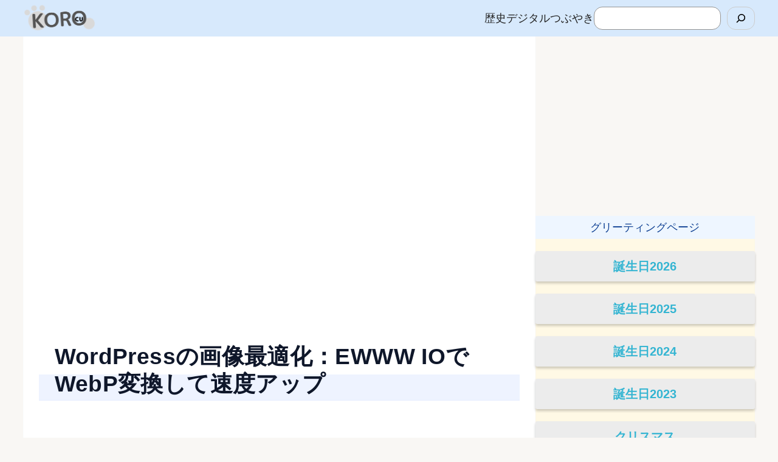

--- FILE ---
content_type: text/html; charset=UTF-8
request_url: https://koro-koro.com/seo-webp/
body_size: 31491
content:
<!DOCTYPE html>
<html lang="ja">
<head>
	<meta charset="UTF-8" />
	<meta name="viewport" content="width=device-width, initial-scale=1" />
<meta name='robots' content='index, follow, max-image-preview:large, max-snippet:-1, max-video-preview:-1' />
	<style>img:is([sizes="auto" i], [sizes^="auto," i]) { contain-intrinsic-size: 3000px 1500px }</style>
	
<script>
MathJax = {
  tex: {
    inlineMath: [['$','$'],['\\(','\\)']], 
    processEscapes: true
  },
  options: {
    ignoreHtmlClass: 'tex2jax_ignore|editor-rich-text'
  }
};

</script>

	<!-- This site is optimized with the Yoast SEO plugin v26.7 - https://yoast.com/wordpress/plugins/seo/ -->
	<meta name="description" content="SEO対策でページ表示速度は重要です。改善方法は専門性が高く個々の状況でも異なります。しかし遅くなる原因の中で画像は対策できる内容です。そこでEWWW Image Optimizerを使ってWebPに対応した実例と設定方法、WordPress の画像の扱いについて書きました" />
	<link rel="canonical" href="https://koro-koro.com/seo-webp/" />
	<meta property="og:locale" content="ja_JP" />
	<meta property="og:type" content="article" />
	<meta property="og:title" content="WordPressの画像最適化：EWWW IOでWebP変換して速度アップ" />
	<meta property="og:description" content="SEO対策でページ表示速度は重要です。改善方法は専門性が高く個々の状況でも異なります。しかし遅くなる原因の中で画像は対策できる内容です。そこでEWWW Image Optimizerを使ってWebPに対応した実例と設定方法、WordPress の画像の扱いについて書きました" />
	<meta property="og:url" content="https://koro-koro.com/seo-webp/" />
	<meta property="og:site_name" content="KORO" />
	<meta property="article:publisher" content="https://www.facebook.com/hiromi.nishida.1671" />
	<meta property="article:author" content="https://www.facebook.com/hiromi.nishida.1671" />
	<meta property="article:published_time" content="2021-10-14T08:00:20+00:00" />
	<meta property="article:modified_time" content="2025-08-30T11:34:05+00:00" />
	<meta property="og:image" content="https://koro-koro.com/wp-content/uploads/2021/10/webp-seo-ewww.jpg" />
	<meta property="og:image:width" content="1024" />
	<meta property="og:image:height" content="538" />
	<meta property="og:image:type" content="image/jpeg" />
	<meta name="author" content="Hiromi" />
	<meta name="twitter:card" content="summary_large_image" />
	<meta name="twitter:creator" content="@morimori707" />
	<meta name="twitter:site" content="@morimori707" />
	<script type="application/ld+json" class="yoast-schema-graph">{"@context":"https://schema.org","@graph":[{"@type":"Article","@id":"https://koro-koro.com/seo-webp/#article","isPartOf":{"@id":"https://koro-koro.com/seo-webp/"},"author":{"name":"Hiromi","@id":"https://koro-koro.com/#/schema/person/e793df2c0e0c28bc0045b0391a7a1c89"},"headline":"WordPressの画像最適化：EWWW IOでWebP変換して速度アップ","datePublished":"2021-10-14T08:00:20+00:00","dateModified":"2025-08-30T11:34:05+00:00","mainEntityOfPage":{"@id":"https://koro-koro.com/seo-webp/"},"wordCount":232,"publisher":{"@id":"https://koro-koro.com/#/schema/person/e793df2c0e0c28bc0045b0391a7a1c89"},"image":{"@id":"https://koro-koro.com/seo-webp/#primaryimage"},"thumbnailUrl":"https://koro-koro.com/wp-content/uploads/2021/10/webp-seo-ewww.jpg","keywords":["WordPress"],"articleSection":["デジタル"],"inLanguage":"ja"},{"@type":"WebPage","@id":"https://koro-koro.com/seo-webp/","url":"https://koro-koro.com/seo-webp/","name":"WordPressの画像最適化：EWWW IOでWebP変換して速度アップ","isPartOf":{"@id":"https://koro-koro.com/#website"},"primaryImageOfPage":{"@id":"https://koro-koro.com/seo-webp/#primaryimage"},"image":{"@id":"https://koro-koro.com/seo-webp/#primaryimage"},"thumbnailUrl":"https://koro-koro.com/wp-content/uploads/2021/10/webp-seo-ewww.jpg","datePublished":"2021-10-14T08:00:20+00:00","dateModified":"2025-08-30T11:34:05+00:00","description":"SEO対策でページ表示速度は重要です。改善方法は専門性が高く個々の状況でも異なります。しかし遅くなる原因の中で画像は対策できる内容です。そこでEWWW Image Optimizerを使ってWebPに対応した実例と設定方法、WordPress の画像の扱いについて書きました","breadcrumb":{"@id":"https://koro-koro.com/seo-webp/#breadcrumb"},"inLanguage":"ja","potentialAction":[{"@type":"ReadAction","target":["https://koro-koro.com/seo-webp/"]}]},{"@type":"ImageObject","inLanguage":"ja","@id":"https://koro-koro.com/seo-webp/#primaryimage","url":"https://koro-koro.com/wp-content/uploads/2021/10/webp-seo-ewww.jpg","contentUrl":"https://koro-koro.com/wp-content/uploads/2021/10/webp-seo-ewww.jpg","width":1024,"height":538},{"@type":"BreadcrumbList","@id":"https://koro-koro.com/seo-webp/#breadcrumb","itemListElement":[{"@type":"ListItem","position":1,"name":"HOME","item":"https://koro-koro.com/"},{"@type":"ListItem","position":2,"name":"デジタル","item":"https://koro-koro.com/category/digital/"},{"@type":"ListItem","position":3,"name":"WordPressの画像最適化：EWWW IOでWebP変換して速度アップ"}]},{"@type":"WebSite","@id":"https://koro-koro.com/#website","url":"https://koro-koro.com/","name":"KORO","description":"","publisher":{"@id":"https://koro-koro.com/#/schema/person/e793df2c0e0c28bc0045b0391a7a1c89"},"potentialAction":[{"@type":"SearchAction","target":{"@type":"EntryPoint","urlTemplate":"https://koro-koro.com/?s={search_term_string}"},"query-input":{"@type":"PropertyValueSpecification","valueRequired":true,"valueName":"search_term_string"}}],"inLanguage":"ja"},{"@type":["Person","Organization"],"@id":"https://koro-koro.com/#/schema/person/e793df2c0e0c28bc0045b0391a7a1c89","name":"Hiromi","image":{"@type":"ImageObject","inLanguage":"ja","@id":"https://koro-koro.com/#/schema/person/image/","url":"https://koro-koro.com/wp-content/uploads/2021/10/mylogo.png","contentUrl":"https://koro-koro.com/wp-content/uploads/2021/10/mylogo.png","width":500,"height":500,"caption":"Hiromi"},"logo":{"@id":"https://koro-koro.com/#/schema/person/image/"},"description":"人生後半に突入^^; 頭の体操を兼ねて Web制作と歴史の探究中 韓国時代劇がきっかけで歴史沼にハマる 調べたことをブログに残してます(^O^)","sameAs":["https://www.facebook.com/hiromi.nishida.1671","https://x.com/morimori707"]}]}</script>
	<!-- / Yoast SEO plugin. -->


<title>WordPressの画像最適化：EWWW IOでWebP変換して速度アップ</title>
<link rel='dns-prefetch' href='//cdn.jsdelivr.net' />
<link rel="alternate" type="application/rss+xml" title="KORO &raquo; フィード" href="https://koro-koro.com/feed/" />
<link rel="alternate" type="application/rss+xml" title="KORO &raquo; コメントフィード" href="https://koro-koro.com/comments/feed/" />
<script>
window._wpemojiSettings = {"baseUrl":"https:\/\/s.w.org\/images\/core\/emoji\/15.0.3\/72x72\/","ext":".png","svgUrl":"https:\/\/s.w.org\/images\/core\/emoji\/15.0.3\/svg\/","svgExt":".svg","source":{"concatemoji":"https:\/\/koro-koro.com\/wp-includes\/js\/wp-emoji-release.min.js?ver=6.7.4"}};
/*! This file is auto-generated */
!function(i,n){var o,s,e;function c(e){try{var t={supportTests:e,timestamp:(new Date).valueOf()};sessionStorage.setItem(o,JSON.stringify(t))}catch(e){}}function p(e,t,n){e.clearRect(0,0,e.canvas.width,e.canvas.height),e.fillText(t,0,0);var t=new Uint32Array(e.getImageData(0,0,e.canvas.width,e.canvas.height).data),r=(e.clearRect(0,0,e.canvas.width,e.canvas.height),e.fillText(n,0,0),new Uint32Array(e.getImageData(0,0,e.canvas.width,e.canvas.height).data));return t.every(function(e,t){return e===r[t]})}function u(e,t,n){switch(t){case"flag":return n(e,"\ud83c\udff3\ufe0f\u200d\u26a7\ufe0f","\ud83c\udff3\ufe0f\u200b\u26a7\ufe0f")?!1:!n(e,"\ud83c\uddfa\ud83c\uddf3","\ud83c\uddfa\u200b\ud83c\uddf3")&&!n(e,"\ud83c\udff4\udb40\udc67\udb40\udc62\udb40\udc65\udb40\udc6e\udb40\udc67\udb40\udc7f","\ud83c\udff4\u200b\udb40\udc67\u200b\udb40\udc62\u200b\udb40\udc65\u200b\udb40\udc6e\u200b\udb40\udc67\u200b\udb40\udc7f");case"emoji":return!n(e,"\ud83d\udc26\u200d\u2b1b","\ud83d\udc26\u200b\u2b1b")}return!1}function f(e,t,n){var r="undefined"!=typeof WorkerGlobalScope&&self instanceof WorkerGlobalScope?new OffscreenCanvas(300,150):i.createElement("canvas"),a=r.getContext("2d",{willReadFrequently:!0}),o=(a.textBaseline="top",a.font="600 32px Arial",{});return e.forEach(function(e){o[e]=t(a,e,n)}),o}function t(e){var t=i.createElement("script");t.src=e,t.defer=!0,i.head.appendChild(t)}"undefined"!=typeof Promise&&(o="wpEmojiSettingsSupports",s=["flag","emoji"],n.supports={everything:!0,everythingExceptFlag:!0},e=new Promise(function(e){i.addEventListener("DOMContentLoaded",e,{once:!0})}),new Promise(function(t){var n=function(){try{var e=JSON.parse(sessionStorage.getItem(o));if("object"==typeof e&&"number"==typeof e.timestamp&&(new Date).valueOf()<e.timestamp+604800&&"object"==typeof e.supportTests)return e.supportTests}catch(e){}return null}();if(!n){if("undefined"!=typeof Worker&&"undefined"!=typeof OffscreenCanvas&&"undefined"!=typeof URL&&URL.createObjectURL&&"undefined"!=typeof Blob)try{var e="postMessage("+f.toString()+"("+[JSON.stringify(s),u.toString(),p.toString()].join(",")+"));",r=new Blob([e],{type:"text/javascript"}),a=new Worker(URL.createObjectURL(r),{name:"wpTestEmojiSupports"});return void(a.onmessage=function(e){c(n=e.data),a.terminate(),t(n)})}catch(e){}c(n=f(s,u,p))}t(n)}).then(function(e){for(var t in e)n.supports[t]=e[t],n.supports.everything=n.supports.everything&&n.supports[t],"flag"!==t&&(n.supports.everythingExceptFlag=n.supports.everythingExceptFlag&&n.supports[t]);n.supports.everythingExceptFlag=n.supports.everythingExceptFlag&&!n.supports.flag,n.DOMReady=!1,n.readyCallback=function(){n.DOMReady=!0}}).then(function(){return e}).then(function(){var e;n.supports.everything||(n.readyCallback(),(e=n.source||{}).concatemoji?t(e.concatemoji):e.wpemoji&&e.twemoji&&(t(e.twemoji),t(e.wpemoji)))}))}((window,document),window._wpemojiSettings);
</script>
<style id='wp-block-site-logo-inline-css'>
.wp-block-site-logo{box-sizing:border-box;line-height:0}.wp-block-site-logo a{display:inline-block;line-height:0}.wp-block-site-logo.is-default-size img{height:auto;width:120px}.wp-block-site-logo img{height:auto;max-width:100%}.wp-block-site-logo a,.wp-block-site-logo img{border-radius:inherit}.wp-block-site-logo.aligncenter{margin-left:auto;margin-right:auto;text-align:center}:root :where(.wp-block-site-logo.is-style-rounded){border-radius:9999px}
</style>
<style id='wp-block-navigation-link-inline-css'>
.wp-block-navigation .wp-block-navigation-item__label{overflow-wrap:break-word}.wp-block-navigation .wp-block-navigation-item__description{display:none}.link-ui-tools{border-top:1px solid #f0f0f0;padding:8px}.link-ui-block-inserter{padding-top:8px}.link-ui-block-inserter__back{margin-left:8px;text-transform:uppercase}
</style>
<style id='wp-block-search-inline-css'>
.wp-block-search__button{margin-left:10px;word-break:normal}.wp-block-search__button.has-icon{line-height:0}.wp-block-search__button svg{height:1.25em;min-height:24px;min-width:24px;width:1.25em;fill:currentColor;vertical-align:text-bottom}:where(.wp-block-search__button){border:1px solid #ccc;padding:6px 10px}.wp-block-search__inside-wrapper{display:flex;flex:auto;flex-wrap:nowrap;max-width:100%}.wp-block-search__label{width:100%}.wp-block-search__input{appearance:none;border:1px solid #949494;flex-grow:1;margin-left:0;margin-right:0;min-width:3rem;padding:8px;text-decoration:unset!important}.wp-block-search.wp-block-search__button-only .wp-block-search__button{flex-shrink:0;margin-left:0;max-width:100%}.wp-block-search.wp-block-search__button-only .wp-block-search__button[aria-expanded=true]{max-width:calc(100% - 100px)}.wp-block-search.wp-block-search__button-only .wp-block-search__inside-wrapper{min-width:0!important;transition-property:width}.wp-block-search.wp-block-search__button-only .wp-block-search__input{flex-basis:100%;transition-duration:.3s}.wp-block-search.wp-block-search__button-only.wp-block-search__searchfield-hidden,.wp-block-search.wp-block-search__button-only.wp-block-search__searchfield-hidden .wp-block-search__inside-wrapper{overflow:hidden}.wp-block-search.wp-block-search__button-only.wp-block-search__searchfield-hidden .wp-block-search__input{border-left-width:0!important;border-right-width:0!important;flex-basis:0;flex-grow:0;margin:0;min-width:0!important;padding-left:0!important;padding-right:0!important;width:0!important}:where(.wp-block-search__input){font-family:inherit;font-size:inherit;font-style:inherit;font-weight:inherit;letter-spacing:inherit;line-height:inherit;text-transform:inherit}:where(.wp-block-search__button-inside .wp-block-search__inside-wrapper){border:1px solid #949494;box-sizing:border-box;padding:4px}:where(.wp-block-search__button-inside .wp-block-search__inside-wrapper) .wp-block-search__input{border:none;border-radius:0;padding:0 4px}:where(.wp-block-search__button-inside .wp-block-search__inside-wrapper) .wp-block-search__input:focus{outline:none}:where(.wp-block-search__button-inside .wp-block-search__inside-wrapper) :where(.wp-block-search__button){padding:4px 8px}.wp-block-search.aligncenter .wp-block-search__inside-wrapper{margin:auto}.wp-block[data-align=right] .wp-block-search.wp-block-search__button-only .wp-block-search__inside-wrapper{float:right}
</style>
<style id='wp-block-search-theme-inline-css'>
.wp-block-search .wp-block-search__label{font-weight:700}.wp-block-search__button{border:1px solid #ccc;padding:.375em .625em}
</style>
<link rel='stylesheet' id='wp-block-navigation-css' href='https://koro-koro.com/wp-includes/blocks/navigation/style.min.css?ver=6.7.4' media='all' />
<style id='wp-block-group-inline-css'>
.wp-block-group{box-sizing:border-box}:where(.wp-block-group.wp-block-group-is-layout-constrained){position:relative}

    .wp-block-group.is-style-tl-year{
      position:relative;
      border-left:3px solid #eee;
      padding: .25rem 0 0 1rem; 
      margin:1.2rem 0;
      --dot-size:.7rem;
      --dot-left:-.49rem;
      --dot-top:.8rem;  
      --dot-color:#8aa8ff;
    }
    .wp-block-group.is-style-tl-year::before{
      content:"";
      position:absolute;
      left:var(--dot-left);
      top:var(--dot-top);
      width:var(--dot-size);
      height:var(--dot-size);
      border-radius:50%;
      background:var(--dot-color);
    }
    .wp-block-group.is-style-tl-year > .wp-block-group__inner-container > *:first-child,
    .wp-block-group.is-style-tl-year > *:first-child{
      margin-top:.0;  
     font-weight:700;
    }
    .wp-block-group.is-style-tl-year.tl-year--up   { --dot-top:.55rem; }
    .wp-block-group.is-style-tl-year.tl-year--down { --dot-top:.9rem;  }
.wp-block-group.is-style-tl-year > .wp-block-group__inner-container > *:first-child + details.wp-block-details,
.wp-block-group.is-style-tl-year > *:first-child + details.wp-block-details{
  margin-top:0;
}	
  

    .wp-block-group.is-style-grid-auto{
     display: grid;
     gap: 10px;
     grid-template-columns: repeat(auto-fit, minmax(150px, 1fr));
    justify-items: start;
    }    
  
</style>
<style id='wp-block-group-theme-inline-css'>
:where(.wp-block-group.has-background){padding:1.25em 2.375em}
</style>
<style id='wp-block-spacer-inline-css'>
.wp-block-spacer{clear:both}
</style>
<style id='wp-block-template-part-theme-inline-css'>
:root :where(.wp-block-template-part.has-background){margin-bottom:0;margin-top:0;padding:1.25em 2.375em}
</style>
<style id='wp-block-post-title-inline-css'>
.wp-block-post-title{box-sizing:border-box;word-break:break-word}.wp-block-post-title :where(a){display:inline-block;font-family:inherit;font-size:inherit;font-style:inherit;font-weight:inherit;letter-spacing:inherit;line-height:inherit;text-decoration:inherit}
</style>
<style id='wp-block-heading-inline-css'>
h1.has-background,h2.has-background,h3.has-background,h4.has-background,h5.has-background,h6.has-background{padding:1.25em 2.375em}h1.has-text-align-left[style*=writing-mode]:where([style*=vertical-lr]),h1.has-text-align-right[style*=writing-mode]:where([style*=vertical-rl]),h2.has-text-align-left[style*=writing-mode]:where([style*=vertical-lr]),h2.has-text-align-right[style*=writing-mode]:where([style*=vertical-rl]),h3.has-text-align-left[style*=writing-mode]:where([style*=vertical-lr]),h3.has-text-align-right[style*=writing-mode]:where([style*=vertical-rl]),h4.has-text-align-left[style*=writing-mode]:where([style*=vertical-lr]),h4.has-text-align-right[style*=writing-mode]:where([style*=vertical-rl]),h5.has-text-align-left[style*=writing-mode]:where([style*=vertical-lr]),h5.has-text-align-right[style*=writing-mode]:where([style*=vertical-rl]),h6.has-text-align-left[style*=writing-mode]:where([style*=vertical-lr]),h6.has-text-align-right[style*=writing-mode]:where([style*=vertical-rl]){rotate:180deg}
</style>
<style id='wp-block-paragraph-inline-css'>
.is-small-text{font-size:.875em}.is-regular-text{font-size:1em}.is-large-text{font-size:2.25em}.is-larger-text{font-size:3em}.has-drop-cap:not(:focus):first-letter{float:left;font-size:8.4em;font-style:normal;font-weight:100;line-height:.68;margin:.05em .1em 0 0;text-transform:uppercase}body.rtl .has-drop-cap:not(:focus):first-letter{float:none;margin-left:.1em}p.has-drop-cap.has-background{overflow:hidden}:root :where(p.has-background){padding:1.25em 2.375em}:where(p.has-text-color:not(.has-link-color)) a{color:inherit}p.has-text-align-left[style*="writing-mode:vertical-lr"],p.has-text-align-right[style*="writing-mode:vertical-rl"]{rotate:180deg}

                .is-style-def {
                    background-color: #fcfaf2;
                    padding:1em;
                }

                .is-style-success {
                    border-left: 3px solid #28a745;
                }

                .is-style-info {
                    border-left: 3px solid #3882F6;
                }

                .is-style-danger {
                    border-left: 3px solid #ff4949;
                }

                .is-style-warning {
                    border-left: 3px solid #f7931e;
                }

                .is-style-link {
                    padding: 0.5rem;
                    background: #ECECEC;
                    border-radius: 3px;
                    box-shadow: 0 3px 4px rgba(0, 0, 0, 0.2);
                }

    .is-style-link-card{ margin:.5rem 0; padding:0; }
    .is-style-link-card > a{
      display:flex; align-items:center; gap:.75rem; justify-content:space-between;
      padding:.5rem 1rem; min-height:48px; border-radius:14px; text-decoration:none;
      background:var(--lc-bg, #f8f8f8); border:1px solid var(--lc-border, #e5e7eb);
      box-shadow:var(--lc-shadow, 0 1px 0 rgba(0,0,0,.04));
      transition: box-shadow .15s ease, transform .06s ease, border-color .15s ease, background .15s ease;
    }
    .is-style-link-card > a .thumb{ width:28px; height:28px; border-radius:6px; background:#f1f5f9; overflow:hidden; flex:0 0 auto; }
    .is-style-link-card > a .thumb img{ width:100%; height:100%; object-fit:cover; display:block; }
    .is-style-link-card > a .text{ flex:1 1 auto; min-width:0; }
    .is-style-link-card > a .title{ font-weight:600; line-height:1.2; display:block; white-space:nowrap; overflow:hidden; text-overflow:ellipsis; }
    .is-style-link-card > a .meta{ font-size:.85em; opacity:.75; margin-top:.15em; display:block; white-space:nowrap; overflow:hidden; text-overflow:ellipsis; }
    /* 矢印：内部→／別タブ↗（opens-new or is-external or target=_blank に反応） */
    .is-style-link-card > a::after{
      content:"→"; font-size:1rem; opacity:.55; transform:translateX(0);
      transition: transform .15s ease, opacity .15s ease;
    }
    .is-style-link-card > a.opens-new::after,
    .is-style-link-card > a[target="_blank"]::after,
    .is-style-link-card > a.is-external::after{
      content:"↗"; opacity:.7;
    }
    .is-style-link-card > a:hover{ transform:translateY(-1px); box-shadow:0 6px 16px rgba(0,0,0,.08); border-color:#d1d5db; }
    .is-style-link-card > a:active{ transform:translateY(0); }
    .is-style-link-card > a:hover::after{ transform:translateX(2px); }
    .is-style-link-card > a:focus-visible{ outline:2px solid var(--wp--preset--color--accent, #1D4ED8); outline-offset:2px; }
	.is-style-link-card > a,
	.is-style-link-card > a:hover,
	.is-style-link-card > a:focus,
	.is-style-link-card > a:active{
	  text-decoration: none !important;
	  color: inherit; /* 文字色は周囲に合わせる（任意） */
	}
	.is-style-link-card > a .title,
	.is-style-link-card > a .meta{
	  text-decoration: none !important;
	}
    @media (prefers-reduced-motion: reduce){
      .is-style-link-card > a{ transition:none }
      .is-style-link-card > a:hover::after{ transform:none }
    }
  

      .is-style-link-pill { margin:.25rem 0; }
      .is-style-link-pill > a{
        display:inline-flex; align-items:center; gap:.4rem; margin:0 .2em .2em 0;
        padding:.15rem .75rem; border-radius:9999px; text-decoration:none;
        background:#fff; border:1px solid #c7d2fe; color:#3730a3; font-weight:600;
        transition:background .15s ease, border-color .15s ease, transform .1s ease;
      }
      .is-style-link-pill > a:hover{ background:#eef2ff; border-color:#a5b4fc; transform:translateY(-1px); }
      .is-style-link-pill > a:focus-visible{ outline:2px solid #4f46e5; outline-offset:2px; }
    

      .is-style-link-quiet { margin: 0 .5rem; }
      .is-style-link-quiet > a{
        font-size:.9rem;
        padding-bottom:1px; transition:box-shadow .15s ease, opacity .15s ease;
      }
      .is-style-link-quiet > a:hover{ box-shadow:inset 0 0 0 currentColor; opacity:.7; }
    
</style>
<style id='wp-block-list-inline-css'>
ol,ul{box-sizing:border-box}:root :where(.wp-block-list.has-background){padding:1.25em 2.375em}

    .wp-block-list.is-style-kv-points-2col{
      padding-left:0; list-style:none; display:grid; gap:.5rem; margin:.8rem 0 1rem;
    }
    .wp-block-list.is-style-kv-points-2col>li{
      margin:0; padding:.45rem .6rem; border-left:2px solid #eee; border-radius:.2rem; background:#fff;
    }
    .wp-block-list.is-style-kv-points-2col>li>.wp-block-list{
      list-style:disc; padding-left:1.2em; margin-top:.4rem;
    }
    @media(min-width:720px){
      .wp-block-list.is-style-kv-points-2col{ grid-template-columns:1fr 1fr; }
    }
  

    .wp-block-list.is-style-kv-points-1col{
      list-style:none;
      padding-left:0;
      display:grid;
      gap:0;                 /* 行間は罫線で区切るので gap は0 */
      margin:.8rem 0 1rem;
    }
    .wp-block-list.is-style-kv-points-1col > li{
      margin:0;
      padding:.6rem 0;
      border:0; background:transparent; border-radius:0;
      border-bottom:1px solid var(--wp--preset--color--contrast-2, #eee);
    }
    .wp-block-list.is-style-kv-points-1col > li:first-child{
      border-top:1px solid var(--wp--preset--color--contrast-2, #eee);
    }
    /* ネストは通常の箇条書き */
    .wp-block-list.is-style-kv-points-1col > li > .wp-block-list{
      list-style:disc; padding-left:1.2em; margin-top:.25rem;
    }
  

      .wp-block-list.is-style-kv-sitemap-grid{
        list-style:none; padding-left:0; margin:1rem 0; display:grid; gap:.6rem;
      }
      /* 画面幅で自動カラム */
      @media(min-width:720px){
        .wp-block-list.is-style-kv-sitemap-grid{
          grid-template-columns: repeat(auto-fit, minmax(300px, 1fr));
        }
      }
      .wp-block-list.is-style-kv-sitemap-grid > li{
        margin:0; padding:0; border:1px solid var(--wp--preset--color--contrast-2, #e5e7eb);
        border-radius:.75rem; background:var(--wp--preset--color--base-2, #fff); overflow:hidden;
      }
      .wp-block-list.is-style-kv-sitemap-grid > li > a{
        display:block; padding:.7rem .9rem; text-decoration:none; color:inherit; font-weight:600;
      }
      .wp-block-list.is-style-kv-sitemap-grid > li > a:hover{
        background:var(--wp--preset--color--contrast-3, #f6f7f8);
      }
      /* 説明文（a の直後に <small> や <em> を置く運用） */
      .wp-block-list.is-style-kv-sitemap-grid > li > a + small,
      .wp-block-list.is-style-kv-sitemap-grid > li > a + em{
        display:block; padding:0 .9rem .8rem; color:var(--wp--preset--color--contrast, #6b7280); font-style:normal; font-size:.9em;
      }
      /* ネスト（下位ページ）は通常の箇条書きに戻す */
      .wp-block-list.is-style-kv-sitemap-grid > li > .wp-block-list{
        list-style:disc; padding:.15rem 1.6rem .9rem; margin:0;
      }
    

      .wp-block-list.is-style-kv-sitemap-tree{
        list-style:none; padding-left:0; margin:1rem 0;
      }
      .wp-block-list.is-style-kv-sitemap-tree li{
        position:relative; margin:0; padding:.4rem 0 .4rem 1.2rem;
      } 
      .wp-block-list.is-style-kv-sitemap-tree a{
        text-decoration:none; color:inherit; font-weight:600;
      }
      .wp-block-list.is-style-kv-sitemap-tree a:hover{ text-decoration:underline; }
      /* ネストレベルに応じて左ガイド継承 */
      .wp-block-list.is-style-kv-sitemap-tree .wp-block-list{
        list-style:none; padding-left:0; margin:.2rem 0 0 0;
      }
      .wp-block-list.is-style-kv-sitemap-tree .wp-block-list > li{
        border-left:2px solid var(--wp--preset--color--contrast-3, #eef0f2);
      }
    
</style>
<link rel='stylesheet' id='wp-block-image-css' href='https://koro-koro.com/wp-includes/blocks/image/style.min.css?ver=6.7.4' media='all' />
<style id='wp-block-image-inline-css'>

                .is-style-circle {
                    border-radius: 50%;
                    object-fit: cover;
                }
</style>
<style id='wp-block-image-theme-inline-css'>
:root :where(.wp-block-image figcaption){color:#555;font-size:13px;text-align:center}.is-dark-theme :root :where(.wp-block-image figcaption){color:#ffffffa6}.wp-block-image{margin:0 0 1em}
</style>
<style id='wp-block-table-inline-css'>
.wp-block-table{overflow-x:auto}.wp-block-table table{border-collapse:collapse;width:100%}.wp-block-table thead{border-bottom:3px solid}.wp-block-table tfoot{border-top:3px solid}.wp-block-table td,.wp-block-table th{border:1px solid;padding:.5em}.wp-block-table .has-fixed-layout{table-layout:fixed;width:100%}.wp-block-table .has-fixed-layout td,.wp-block-table .has-fixed-layout th{word-break:break-word}.wp-block-table.aligncenter,.wp-block-table.alignleft,.wp-block-table.alignright{display:table;width:auto}.wp-block-table.aligncenter td,.wp-block-table.aligncenter th,.wp-block-table.alignleft td,.wp-block-table.alignleft th,.wp-block-table.alignright td,.wp-block-table.alignright th{word-break:break-word}.wp-block-table .has-subtle-light-gray-background-color{background-color:#f3f4f5}.wp-block-table .has-subtle-pale-green-background-color{background-color:#e9fbe5}.wp-block-table .has-subtle-pale-blue-background-color{background-color:#e7f5fe}.wp-block-table .has-subtle-pale-pink-background-color{background-color:#fcf0ef}.wp-block-table.is-style-stripes{background-color:initial;border-bottom:1px solid #f0f0f0;border-collapse:inherit;border-spacing:0}.wp-block-table.is-style-stripes tbody tr:nth-child(odd){background-color:#f0f0f0}.wp-block-table.is-style-stripes.has-subtle-light-gray-background-color tbody tr:nth-child(odd){background-color:#f3f4f5}.wp-block-table.is-style-stripes.has-subtle-pale-green-background-color tbody tr:nth-child(odd){background-color:#e9fbe5}.wp-block-table.is-style-stripes.has-subtle-pale-blue-background-color tbody tr:nth-child(odd){background-color:#e7f5fe}.wp-block-table.is-style-stripes.has-subtle-pale-pink-background-color tbody tr:nth-child(odd){background-color:#fcf0ef}.wp-block-table.is-style-stripes td,.wp-block-table.is-style-stripes th{border-color:#0000}.wp-block-table .has-border-color td,.wp-block-table .has-border-color th,.wp-block-table .has-border-color tr,.wp-block-table .has-border-color>*{border-color:inherit}.wp-block-table table[style*=border-top-color] tr:first-child,.wp-block-table table[style*=border-top-color] tr:first-child td,.wp-block-table table[style*=border-top-color] tr:first-child th,.wp-block-table table[style*=border-top-color]>*,.wp-block-table table[style*=border-top-color]>* td,.wp-block-table table[style*=border-top-color]>* th{border-top-color:inherit}.wp-block-table table[style*=border-top-color] tr:not(:first-child){border-top-color:initial}.wp-block-table table[style*=border-right-color] td:last-child,.wp-block-table table[style*=border-right-color] th,.wp-block-table table[style*=border-right-color] tr,.wp-block-table table[style*=border-right-color]>*{border-right-color:inherit}.wp-block-table table[style*=border-bottom-color] tr:last-child,.wp-block-table table[style*=border-bottom-color] tr:last-child td,.wp-block-table table[style*=border-bottom-color] tr:last-child th,.wp-block-table table[style*=border-bottom-color]>*,.wp-block-table table[style*=border-bottom-color]>* td,.wp-block-table table[style*=border-bottom-color]>* th{border-bottom-color:inherit}.wp-block-table table[style*=border-bottom-color] tr:not(:last-child){border-bottom-color:initial}.wp-block-table table[style*=border-left-color] td:first-child,.wp-block-table table[style*=border-left-color] th,.wp-block-table table[style*=border-left-color] tr,.wp-block-table table[style*=border-left-color]>*{border-left-color:inherit}.wp-block-table table[style*=border-style] td,.wp-block-table table[style*=border-style] th,.wp-block-table table[style*=border-style] tr,.wp-block-table table[style*=border-style]>*{border-style:inherit}.wp-block-table table[style*=border-width] td,.wp-block-table table[style*=border-width] th,.wp-block-table table[style*=border-width] tr,.wp-block-table table[style*=border-width]>*{border-style:inherit;border-width:inherit}

    /* 本体 */
    .wp-block-table.is-style-mini-tl25 table{
      width:100%;
      border-collapse:collapse;
      table-layout:fixed; /* 幅指定を効かせやすく */
      font-size:.95rem;
    }
    .wp-block-table.is-style-mini-tl25 table th,
    .wp-block-table.is-style-mini-tl25 table td{
      border:1px solid #eee;
      padding:.5rem .6rem;
      vertical-align:top;
      word-break:break-word; /* はみ出し対策 */
    }
    /* 1列目＝25% */
    .wp-block-table.is-style-mini-tl25 table th:first-child,
    .wp-block-table.is-style-mini-tl25 table td:first-child{
      width:25%;
      background:#fcfcfd;
      font-weight:600;
    }
  

    .wp-block-table.is-style-mini-tl34 table{
      width:100%;
      border-collapse:collapse;
      table-layout:fixed;
      font-size:.95rem;
    }
    .wp-block-table.is-style-mini-tl34 table th,
    .wp-block-table.is-style-mini-tl34 table td{
      border:1px solid #eee;
      padding:.5rem .6rem;
      vertical-align:top;
      word-break:break-word;
    }
    .wp-block-table.is-style-mini-tl34 table th:first-child,
    .wp-block-table.is-style-mini-tl34 table td:first-child{
      width:34%;
      background:#fcfcfd;
      font-weight:600;
    }
  

      .wp-block-table.is-style-scroll-x{
        display:block; overflow-x:auto; -webkit-overflow-scrolling:touch;
        border:1px solid #e5e7eb; border-radius:8px; padding:4px;
      }
      .wp-block-table.is-style-scroll-x table{
        /* “幅100%固定”だとスクロールが出ないため上書き */
        width:max-content; min-width:100%;
        border-collapse:separate; border-spacing:0;
        font-size:.95rem;
      }
    

      .wp-block-table.is-style-scroll-x-sticky{
        display:block; overflow-x:auto; -webkit-overflow-scrolling:touch;
        border:1px solid #e5e7eb; border-radius:8px; padding:4px;
      }
      .wp-block-table.is-style-scroll-x-sticky table{
        width:max-content; min-width:100%;
        border-collapse:separate; border-spacing:0;
        font-size:.95rem;
      }
      .wp-block-table.is-style-scroll-x-sticky thead th{
        position:sticky; top:0;
        background:var(--wp--preset--color--background, #fff); z-index:1;
      }
    
</style>
<style id='wp-block-table-theme-inline-css'>
.wp-block-table{margin:0 0 1em}.wp-block-table td,.wp-block-table th{word-break:normal}.wp-block-table :where(figcaption){color:#555;font-size:13px;text-align:center}.is-dark-theme .wp-block-table :where(figcaption){color:#ffffffa6}
</style>
<style id='wp-block-post-content-inline-css'>
.wp-block-post-content{display:flow-root}
</style>
<style id='wp-block-columns-inline-css'>
.wp-block-columns{align-items:normal!important;box-sizing:border-box;display:flex;flex-wrap:wrap!important}@media (min-width:782px){.wp-block-columns{flex-wrap:nowrap!important}}.wp-block-columns.are-vertically-aligned-top{align-items:flex-start}.wp-block-columns.are-vertically-aligned-center{align-items:center}.wp-block-columns.are-vertically-aligned-bottom{align-items:flex-end}@media (max-width:781px){.wp-block-columns:not(.is-not-stacked-on-mobile)>.wp-block-column{flex-basis:100%!important}}@media (min-width:782px){.wp-block-columns:not(.is-not-stacked-on-mobile)>.wp-block-column{flex-basis:0;flex-grow:1}.wp-block-columns:not(.is-not-stacked-on-mobile)>.wp-block-column[style*=flex-basis]{flex-grow:0}}.wp-block-columns.is-not-stacked-on-mobile{flex-wrap:nowrap!important}.wp-block-columns.is-not-stacked-on-mobile>.wp-block-column{flex-basis:0;flex-grow:1}.wp-block-columns.is-not-stacked-on-mobile>.wp-block-column[style*=flex-basis]{flex-grow:0}:where(.wp-block-columns){margin-bottom:1.75em}:where(.wp-block-columns.has-background){padding:1.25em 2.375em}.wp-block-column{flex-grow:1;min-width:0;overflow-wrap:break-word;word-break:break-word}.wp-block-column.is-vertically-aligned-top{align-self:flex-start}.wp-block-column.is-vertically-aligned-center{align-self:center}.wp-block-column.is-vertically-aligned-bottom{align-self:flex-end}.wp-block-column.is-vertically-aligned-stretch{align-self:stretch}.wp-block-column.is-vertically-aligned-bottom,.wp-block-column.is-vertically-aligned-center,.wp-block-column.is-vertically-aligned-top{width:100%}
</style>
<style id='wp-block-rss-inline-css'>
ul.wp-block-rss{list-style:none;padding:0}ul.wp-block-rss.wp-block-rss{box-sizing:border-box}ul.wp-block-rss.alignleft{margin-right:2em}ul.wp-block-rss.alignright{margin-left:2em}ul.wp-block-rss.is-grid{display:flex;flex-wrap:wrap;list-style:none;padding:0}ul.wp-block-rss.is-grid li{margin:0 1em 1em 0;width:100%}@media (min-width:600px){ul.wp-block-rss.columns-2 li{width:calc(50% - 1em)}ul.wp-block-rss.columns-3 li{width:calc(33.33333% - 1em)}ul.wp-block-rss.columns-4 li{width:calc(25% - 1em)}ul.wp-block-rss.columns-5 li{width:calc(20% - 1em)}ul.wp-block-rss.columns-6 li{width:calc(16.66667% - 1em)}}.wp-block-rss__item-author,.wp-block-rss__item-publish-date{display:block;font-size:.8125em}
</style>
<style id='wp-emoji-styles-inline-css'>

	img.wp-smiley, img.emoji {
		display: inline !important;
		border: none !important;
		box-shadow: none !important;
		height: 1em !important;
		width: 1em !important;
		margin: 0 0.07em !important;
		vertical-align: -0.1em !important;
		background: none !important;
		padding: 0 !important;
	}
</style>
<style id='wp-block-library-inline-css'>
:root{--wp-admin-theme-color:#007cba;--wp-admin-theme-color--rgb:0,124,186;--wp-admin-theme-color-darker-10:#006ba1;--wp-admin-theme-color-darker-10--rgb:0,107,161;--wp-admin-theme-color-darker-20:#005a87;--wp-admin-theme-color-darker-20--rgb:0,90,135;--wp-admin-border-width-focus:2px;--wp-block-synced-color:#7a00df;--wp-block-synced-color--rgb:122,0,223;--wp-bound-block-color:var(--wp-block-synced-color)}@media (min-resolution:192dpi){:root{--wp-admin-border-width-focus:1.5px}}.wp-element-button{cursor:pointer}:root{--wp--preset--font-size--normal:16px;--wp--preset--font-size--huge:42px}:root .has-very-light-gray-background-color{background-color:#eee}:root .has-very-dark-gray-background-color{background-color:#313131}:root .has-very-light-gray-color{color:#eee}:root .has-very-dark-gray-color{color:#313131}:root .has-vivid-green-cyan-to-vivid-cyan-blue-gradient-background{background:linear-gradient(135deg,#00d084,#0693e3)}:root .has-purple-crush-gradient-background{background:linear-gradient(135deg,#34e2e4,#4721fb 50%,#ab1dfe)}:root .has-hazy-dawn-gradient-background{background:linear-gradient(135deg,#faaca8,#dad0ec)}:root .has-subdued-olive-gradient-background{background:linear-gradient(135deg,#fafae1,#67a671)}:root .has-atomic-cream-gradient-background{background:linear-gradient(135deg,#fdd79a,#004a59)}:root .has-nightshade-gradient-background{background:linear-gradient(135deg,#330968,#31cdcf)}:root .has-midnight-gradient-background{background:linear-gradient(135deg,#020381,#2874fc)}.has-regular-font-size{font-size:1em}.has-larger-font-size{font-size:2.625em}.has-normal-font-size{font-size:var(--wp--preset--font-size--normal)}.has-huge-font-size{font-size:var(--wp--preset--font-size--huge)}.has-text-align-center{text-align:center}.has-text-align-left{text-align:left}.has-text-align-right{text-align:right}#end-resizable-editor-section{display:none}.aligncenter{clear:both}.items-justified-left{justify-content:flex-start}.items-justified-center{justify-content:center}.items-justified-right{justify-content:flex-end}.items-justified-space-between{justify-content:space-between}.screen-reader-text{border:0;clip:rect(1px,1px,1px,1px);clip-path:inset(50%);height:1px;margin:-1px;overflow:hidden;padding:0;position:absolute;width:1px;word-wrap:normal!important}.screen-reader-text:focus{background-color:#ddd;clip:auto!important;clip-path:none;color:#444;display:block;font-size:1em;height:auto;left:5px;line-height:normal;padding:15px 23px 14px;text-decoration:none;top:5px;width:auto;z-index:100000}html :where(.has-border-color){border-style:solid}html :where([style*=border-top-color]){border-top-style:solid}html :where([style*=border-right-color]){border-right-style:solid}html :where([style*=border-bottom-color]){border-bottom-style:solid}html :where([style*=border-left-color]){border-left-style:solid}html :where([style*=border-width]){border-style:solid}html :where([style*=border-top-width]){border-top-style:solid}html :where([style*=border-right-width]){border-right-style:solid}html :where([style*=border-bottom-width]){border-bottom-style:solid}html :where([style*=border-left-width]){border-left-style:solid}html :where(img[class*=wp-image-]){height:auto;max-width:100%}:where(figure){margin:0 0 1em}html :where(.is-position-sticky){--wp-admin--admin-bar--position-offset:var(--wp-admin--admin-bar--height,0px)}@media screen and (max-width:600px){html :where(.is-position-sticky){--wp-admin--admin-bar--position-offset:0px}}
</style>
<style id='global-styles-inline-css'>
:root{--wp--preset--aspect-ratio--square: 1;--wp--preset--aspect-ratio--4-3: 4/3;--wp--preset--aspect-ratio--3-4: 3/4;--wp--preset--aspect-ratio--3-2: 3/2;--wp--preset--aspect-ratio--2-3: 2/3;--wp--preset--aspect-ratio--16-9: 16/9;--wp--preset--aspect-ratio--9-16: 9/16;--wp--preset--color--black: #000000;--wp--preset--color--cyan-bluish-gray: #abb8c3;--wp--preset--color--white: #ffffff;--wp--preset--color--pale-pink: #f78da7;--wp--preset--color--vivid-red: #cf2e2e;--wp--preset--color--luminous-vivid-orange: #ff6900;--wp--preset--color--luminous-vivid-amber: #fcb900;--wp--preset--color--light-green-cyan: #7bdcb5;--wp--preset--color--vivid-green-cyan: #00d084;--wp--preset--color--pale-cyan-blue: #8ed1fc;--wp--preset--color--vivid-cyan-blue: #0693e3;--wp--preset--color--vivid-purple: #9b51e0;--wp--preset--color--foreground: #fff;--wp--preset--color--background: #f9f7f4;--wp--preset--color--primary: #fff2b2;--wp--preset--color--secondary: #a7d9dd;--wp--preset--color--theme-text: #3d3d3d;--wp--preset--color--def: #fcfaf2;--wp--preset--color--pink: #fff4f4;--wp--preset--color--blue: #F6F9FE;--wp--preset--color--green: #eaf9ea;--wp--preset--color--yellow: #fff9e5;--wp--preset--color--link: #222;--wp--preset--gradient--vivid-cyan-blue-to-vivid-purple: linear-gradient(135deg,rgba(6,147,227,1) 0%,rgb(155,81,224) 100%);--wp--preset--gradient--light-green-cyan-to-vivid-green-cyan: linear-gradient(135deg,rgb(122,220,180) 0%,rgb(0,208,130) 100%);--wp--preset--gradient--luminous-vivid-amber-to-luminous-vivid-orange: linear-gradient(135deg,rgba(252,185,0,1) 0%,rgba(255,105,0,1) 100%);--wp--preset--gradient--luminous-vivid-orange-to-vivid-red: linear-gradient(135deg,rgba(255,105,0,1) 0%,rgb(207,46,46) 100%);--wp--preset--gradient--very-light-gray-to-cyan-bluish-gray: linear-gradient(135deg,rgb(238,238,238) 0%,rgb(169,184,195) 100%);--wp--preset--gradient--cool-to-warm-spectrum: linear-gradient(135deg,rgb(74,234,220) 0%,rgb(151,120,209) 20%,rgb(207,42,186) 40%,rgb(238,44,130) 60%,rgb(251,105,98) 80%,rgb(254,248,76) 100%);--wp--preset--gradient--blush-light-purple: linear-gradient(135deg,rgb(255,206,236) 0%,rgb(152,150,240) 100%);--wp--preset--gradient--blush-bordeaux: linear-gradient(135deg,rgb(254,205,165) 0%,rgb(254,45,45) 50%,rgb(107,0,62) 100%);--wp--preset--gradient--luminous-dusk: linear-gradient(135deg,rgb(255,203,112) 0%,rgb(199,81,192) 50%,rgb(65,88,208) 100%);--wp--preset--gradient--pale-ocean: linear-gradient(135deg,rgb(255,245,203) 0%,rgb(182,227,212) 50%,rgb(51,167,181) 100%);--wp--preset--gradient--electric-grass: linear-gradient(135deg,rgb(202,248,128) 0%,rgb(113,206,126) 100%);--wp--preset--gradient--midnight: linear-gradient(135deg,rgb(2,3,129) 0%,rgb(40,116,252) 100%);--wp--preset--gradient--foreground-primary: linear-gradient(90deg, var(--wp--preset--color--foreground) 70%, var(--wp--preset--color--primary) 70%);--wp--preset--gradient--foreground-secondary: linear-gradient(90deg, var(--wp--preset--color--foreground) 70%, var(--wp--preset--color--secondary) 70%);--wp--preset--gradient--foreground-header: linear-gradient(90deg, var(--wp--preset--color--foreground) 70%, var(--wp--custom--color--header) 70%);--wp--preset--gradient--foreground-footer: linear-gradient(90deg, var(--wp--preset--color--foreground) 70%, var(--wp--custom--color--footer) 70%);--wp--preset--gradient--background-primary: linear-gradient(90deg, var(--wp--preset--color--background) 70%, var(--wp--preset--color--primary) 70%);--wp--preset--gradient--background-secondary: linear-gradient(90deg, var(--wp--preset--color--background) 70%, var(--wp--preset--color--secondary) 70%);--wp--preset--gradient--background-header: linear-gradient(90deg, var(--wp--preset--color--background) 70%, var(--wp--custom--color--header) 70%);--wp--preset--gradient--background-footer: linear-gradient(90deg, var(--wp--preset--color--background) 70%, var(--wp--custom--color--footer) 70%);--wp--preset--gradient--primary-secondary-50-50: linear-gradient(90deg, #68666c 50%, #ee7d50 50%);--wp--preset--gradient--secondary-background-50-50: linear-gradient(90deg, var(--wp--preset--color--secondary) 50%, var(--wp--preset--color--background) 50%);--wp--preset--gradient--primary-background-50-50: linear-gradient(90deg, var(--wp--preset--color--primary) 50%, var(--wp--preset--color--background) 50%);--wp--preset--gradient--secondary-octonary: linear-gradient(90deg, rgba(255,255,255,0.3) 30%, var(--wp--preset--color--secondary) 30%);--wp--preset--gradient--primary-octonary: linear-gradient(90deg, rgba(255,255,255,0.3) 30%, var(--wp--preset--color--primary) 30%);--wp--preset--gradient--background-secondary-circle: radial-gradient(circle 200px, var(--wp--preset--color--secondary), var(--wp--preset--color--background));--wp--preset--gradient--background-primary-circle: radial-gradient(circle 200px, var(--wp--preset--color--primary), var(--wp--preset--color--background));--wp--preset--gradient--background-and-secondary: linear-gradient(45deg, var(--wp--preset--color--background) 25%, transparent 25%, transparent 75%, var(--wp--preset--color--background) 75%, var(--wp--preset--color--background)), linear-gradient(45deg, var(--wp--preset--color--background) 25%, transparent 25%, transparent 75%, var(--wp--preset--color--background) 75%, var(--wp--preset--color--background)), linear-gradient(to bottom, var(--wp--preset--color--secondary), var(--wp--preset--color--background));--wp--preset--gradient--primary-and-background: linear-gradient(45deg, var(--wp--preset--color--background) 25%, transparent 25%, transparent 75%, var(--wp--preset--color--background) 75%, var(--wp--preset--color--background)), linear-gradient(45deg, var(--wp--preset--color--background) 25%, transparent 25%, transparent 75%, var(--wp--preset--color--background) 75%, var(--wp--preset--color--background)), linear-gradient(to bottom, var(--wp--preset--color--background), var(--wp--preset--color--primary));--wp--preset--gradient--primary-and-secondary: linear-gradient(45deg, var(--wp--preset--color--background) 25%, transparent 25%, transparent 75%, var(--wp--preset--color--background) 75%, var(--wp--preset--color--background)), linear-gradient(45deg, var(--wp--preset--color--background) 25%, transparent 25%, transparent 75%, var(--wp--preset--color--background) 75%, var(--wp--preset--color--background)), linear-gradient(to bottom, var(--wp--preset--color--secondary), var(--wp--preset--color--primary));--wp--preset--gradient--steel: linear-gradient(150deg,#cfcfcb 0%,#7e7771 70%);--wp--preset--gradient--bronze: linear-gradient(150deg,#ede4cf 0%,#c7ae88 70%);--wp--preset--gradient--silver: linear-gradient(150deg,#d1d1d1 0%,#898989 40%,#d1d1d1 80%);--wp--preset--gradient--gold: linear-gradient(150deg,#eecb58 0%,#be7f44 40% 60%,#eecb58 90%);--wp--preset--font-size--small: 0.9rem;--wp--preset--font-size--medium: 1.25rem;--wp--preset--font-size--large: 1.5rem;--wp--preset--font-size--x-large: 2rem;--wp--preset--font-size--normal: 1.1rem;--wp--preset--font-family--geneva-verdana: "Helvetica Neue", Arial, "ヒラギノ角ゴ Pro W3","Hiragino Kaku Gothic Pro", "メイリオ", Meiryo, sans-serif;--wp--preset--font-family--cambria-georgia: Georgia, "游明朝", "Yu Mincho", YuMincho, "Hiragino Mincho Pro", serif;--wp--preset--spacing--20: 0.44rem;--wp--preset--spacing--30: 0.67rem;--wp--preset--spacing--40: 1rem;--wp--preset--spacing--50: 1.5rem;--wp--preset--spacing--60: 2.25rem;--wp--preset--spacing--70: 3.38rem;--wp--preset--spacing--80: 5.06rem;--wp--preset--shadow--natural: 6px 6px 9px rgba(0, 0, 0, 0.2);--wp--preset--shadow--deep: 12px 12px 50px rgba(0, 0, 0, 0.4);--wp--preset--shadow--sharp: 6px 6px 0px rgba(0, 0, 0, 0.2);--wp--preset--shadow--outlined: 6px 6px 0px -3px rgba(255, 255, 255, 1), 6px 6px rgba(0, 0, 0, 1);--wp--preset--shadow--crisp: 6px 6px 0px rgba(0, 0, 0, 1);--wp--custom--color--header: #D7E9FC;--wp--custom--color--header-text: #000000;--wp--custom--color--widget-header: #eef6ff;--wp--custom--color--widget-text: #0b3d91;--wp--custom--color--box-shadow: #dbe3f0;--wp--custom--color--footer: #f6f9ff;--wp--custom--color--footer-text: #1f2937;--wp--custom--color--footer-info: #d7e9ff;--wp--custom--spacing--wrapper: 3vw;--wp--custom--spacing--inner: max(0.5rem, 2vw);--wp--custom--spacing--adjustment: clamp(2rem, 8vh, 3rem);--wp--custom--spacing--featured-image: min(50vw, 300px);--wp--custom--typography--line-height--large: 2;--wp--custom--typography--line-height--normal: 1.75;--wp--custom--typography--line-height--small: 1.5;--wp--custom--typography--line-height--tiny: 1.3;}:root { --wp--style--global--content-size: 800px;--wp--style--global--wide-size: 900px; }:where(body) { margin: 0; }.wp-site-blocks > .alignleft { float: left; margin-right: 2em; }.wp-site-blocks > .alignright { float: right; margin-left: 2em; }.wp-site-blocks > .aligncenter { justify-content: center; margin-left: auto; margin-right: auto; }:where(.wp-site-blocks) > * { margin-block-start: 24px; margin-block-end: 0; }:where(.wp-site-blocks) > :first-child { margin-block-start: 0; }:where(.wp-site-blocks) > :last-child { margin-block-end: 0; }:root { --wp--style--block-gap: 24px; }:root :where(.is-layout-flow) > :first-child{margin-block-start: 0;}:root :where(.is-layout-flow) > :last-child{margin-block-end: 0;}:root :where(.is-layout-flow) > *{margin-block-start: 24px;margin-block-end: 0;}:root :where(.is-layout-constrained) > :first-child{margin-block-start: 0;}:root :where(.is-layout-constrained) > :last-child{margin-block-end: 0;}:root :where(.is-layout-constrained) > *{margin-block-start: 24px;margin-block-end: 0;}:root :where(.is-layout-flex){gap: 24px;}:root :where(.is-layout-grid){gap: 24px;}.is-layout-flow > .alignleft{float: left;margin-inline-start: 0;margin-inline-end: 2em;}.is-layout-flow > .alignright{float: right;margin-inline-start: 2em;margin-inline-end: 0;}.is-layout-flow > .aligncenter{margin-left: auto !important;margin-right: auto !important;}.is-layout-constrained > .alignleft{float: left;margin-inline-start: 0;margin-inline-end: 2em;}.is-layout-constrained > .alignright{float: right;margin-inline-start: 2em;margin-inline-end: 0;}.is-layout-constrained > .aligncenter{margin-left: auto !important;margin-right: auto !important;}.is-layout-constrained > :where(:not(.alignleft):not(.alignright):not(.alignfull)){max-width: var(--wp--style--global--content-size);margin-left: auto !important;margin-right: auto !important;}.is-layout-constrained > .alignwide{max-width: var(--wp--style--global--wide-size);}body .is-layout-flex{display: flex;}.is-layout-flex{flex-wrap: wrap;align-items: center;}.is-layout-flex > :is(*, div){margin: 0;}body .is-layout-grid{display: grid;}.is-layout-grid > :is(*, div){margin: 0;}body{background-color: var(--wp--preset--color--background);color: var(--wp--preset--color--theme-text);font-family: var(--wp--preset--font-family--geneva-verdana);padding-top: 0px;padding-right: 0px;padding-bottom: 0px;padding-left: 0px;}a:where(:not(.wp-element-button)){color: var(--wp--preset--theme-text);text-decoration: underline;}h1{font-size: var(--wp--preset--font-size--large);font-weight: var(--wp--custom--typography--font-weight--light);line-height: var(--wp--custom--typography--line-height--tiny);}h2{font-size: var(--wp--preset--font-size--large);font-weight: var(--wp--custom--typography--font-weight--light);line-height: var(--wp--custom--typography--line-height--tiny);}h3{font-size: var(--wp--preset--font-size--large);font-weight: var(--wp--custom--typography--font-weight--light);line-height: var(--wp--custom--typography--line-height--tiny);}h4{font-size: var(--wp--preset--font-size--normal);font-weight: var(--wp--custom--typography--font-weight--light);line-height: var(--wp--custom--typography--line-height--tiny);}h5{font-size: var(--wp--preset--font-size--normal);font-weight: var(--wp--custom--typography--font-weight--light);line-height: var(--wp--custom--typography--line-height--tiny);}h6{font-size: var(--wp--preset--font-size--normal);font-weight: var(--wp--custom--typography--font-weight--light);line-height: var(--wp--custom--typography--line-height--tiny);}:root :where(.wp-element-button, .wp-block-button__link){background-color: #32373c;border-width: 0;color: #fff;font-family: inherit;font-size: inherit;line-height: inherit;padding: calc(0.667em + 2px) calc(1.333em + 2px);text-decoration: none;}.has-black-color{color: var(--wp--preset--color--black) !important;}.has-cyan-bluish-gray-color{color: var(--wp--preset--color--cyan-bluish-gray) !important;}.has-white-color{color: var(--wp--preset--color--white) !important;}.has-pale-pink-color{color: var(--wp--preset--color--pale-pink) !important;}.has-vivid-red-color{color: var(--wp--preset--color--vivid-red) !important;}.has-luminous-vivid-orange-color{color: var(--wp--preset--color--luminous-vivid-orange) !important;}.has-luminous-vivid-amber-color{color: var(--wp--preset--color--luminous-vivid-amber) !important;}.has-light-green-cyan-color{color: var(--wp--preset--color--light-green-cyan) !important;}.has-vivid-green-cyan-color{color: var(--wp--preset--color--vivid-green-cyan) !important;}.has-pale-cyan-blue-color{color: var(--wp--preset--color--pale-cyan-blue) !important;}.has-vivid-cyan-blue-color{color: var(--wp--preset--color--vivid-cyan-blue) !important;}.has-vivid-purple-color{color: var(--wp--preset--color--vivid-purple) !important;}.has-foreground-color{color: var(--wp--preset--color--foreground) !important;}.has-background-color{color: var(--wp--preset--color--background) !important;}.has-primary-color{color: var(--wp--preset--color--primary) !important;}.has-secondary-color{color: var(--wp--preset--color--secondary) !important;}.has-theme-text-color{color: var(--wp--preset--color--theme-text) !important;}.has-def-color{color: var(--wp--preset--color--def) !important;}.has-pink-color{color: var(--wp--preset--color--pink) !important;}.has-blue-color{color: var(--wp--preset--color--blue) !important;}.has-green-color{color: var(--wp--preset--color--green) !important;}.has-yellow-color{color: var(--wp--preset--color--yellow) !important;}.has-link-color{color: var(--wp--preset--color--link) !important;}.has-black-background-color{background-color: var(--wp--preset--color--black) !important;}.has-cyan-bluish-gray-background-color{background-color: var(--wp--preset--color--cyan-bluish-gray) !important;}.has-white-background-color{background-color: var(--wp--preset--color--white) !important;}.has-pale-pink-background-color{background-color: var(--wp--preset--color--pale-pink) !important;}.has-vivid-red-background-color{background-color: var(--wp--preset--color--vivid-red) !important;}.has-luminous-vivid-orange-background-color{background-color: var(--wp--preset--color--luminous-vivid-orange) !important;}.has-luminous-vivid-amber-background-color{background-color: var(--wp--preset--color--luminous-vivid-amber) !important;}.has-light-green-cyan-background-color{background-color: var(--wp--preset--color--light-green-cyan) !important;}.has-vivid-green-cyan-background-color{background-color: var(--wp--preset--color--vivid-green-cyan) !important;}.has-pale-cyan-blue-background-color{background-color: var(--wp--preset--color--pale-cyan-blue) !important;}.has-vivid-cyan-blue-background-color{background-color: var(--wp--preset--color--vivid-cyan-blue) !important;}.has-vivid-purple-background-color{background-color: var(--wp--preset--color--vivid-purple) !important;}.has-foreground-background-color{background-color: var(--wp--preset--color--foreground) !important;}.has-background-background-color{background-color: var(--wp--preset--color--background) !important;}.has-primary-background-color{background-color: var(--wp--preset--color--primary) !important;}.has-secondary-background-color{background-color: var(--wp--preset--color--secondary) !important;}.has-theme-text-background-color{background-color: var(--wp--preset--color--theme-text) !important;}.has-def-background-color{background-color: var(--wp--preset--color--def) !important;}.has-pink-background-color{background-color: var(--wp--preset--color--pink) !important;}.has-blue-background-color{background-color: var(--wp--preset--color--blue) !important;}.has-green-background-color{background-color: var(--wp--preset--color--green) !important;}.has-yellow-background-color{background-color: var(--wp--preset--color--yellow) !important;}.has-link-background-color{background-color: var(--wp--preset--color--link) !important;}.has-black-border-color{border-color: var(--wp--preset--color--black) !important;}.has-cyan-bluish-gray-border-color{border-color: var(--wp--preset--color--cyan-bluish-gray) !important;}.has-white-border-color{border-color: var(--wp--preset--color--white) !important;}.has-pale-pink-border-color{border-color: var(--wp--preset--color--pale-pink) !important;}.has-vivid-red-border-color{border-color: var(--wp--preset--color--vivid-red) !important;}.has-luminous-vivid-orange-border-color{border-color: var(--wp--preset--color--luminous-vivid-orange) !important;}.has-luminous-vivid-amber-border-color{border-color: var(--wp--preset--color--luminous-vivid-amber) !important;}.has-light-green-cyan-border-color{border-color: var(--wp--preset--color--light-green-cyan) !important;}.has-vivid-green-cyan-border-color{border-color: var(--wp--preset--color--vivid-green-cyan) !important;}.has-pale-cyan-blue-border-color{border-color: var(--wp--preset--color--pale-cyan-blue) !important;}.has-vivid-cyan-blue-border-color{border-color: var(--wp--preset--color--vivid-cyan-blue) !important;}.has-vivid-purple-border-color{border-color: var(--wp--preset--color--vivid-purple) !important;}.has-foreground-border-color{border-color: var(--wp--preset--color--foreground) !important;}.has-background-border-color{border-color: var(--wp--preset--color--background) !important;}.has-primary-border-color{border-color: var(--wp--preset--color--primary) !important;}.has-secondary-border-color{border-color: var(--wp--preset--color--secondary) !important;}.has-theme-text-border-color{border-color: var(--wp--preset--color--theme-text) !important;}.has-def-border-color{border-color: var(--wp--preset--color--def) !important;}.has-pink-border-color{border-color: var(--wp--preset--color--pink) !important;}.has-blue-border-color{border-color: var(--wp--preset--color--blue) !important;}.has-green-border-color{border-color: var(--wp--preset--color--green) !important;}.has-yellow-border-color{border-color: var(--wp--preset--color--yellow) !important;}.has-link-border-color{border-color: var(--wp--preset--color--link) !important;}.has-vivid-cyan-blue-to-vivid-purple-gradient-background{background: var(--wp--preset--gradient--vivid-cyan-blue-to-vivid-purple) !important;}.has-light-green-cyan-to-vivid-green-cyan-gradient-background{background: var(--wp--preset--gradient--light-green-cyan-to-vivid-green-cyan) !important;}.has-luminous-vivid-amber-to-luminous-vivid-orange-gradient-background{background: var(--wp--preset--gradient--luminous-vivid-amber-to-luminous-vivid-orange) !important;}.has-luminous-vivid-orange-to-vivid-red-gradient-background{background: var(--wp--preset--gradient--luminous-vivid-orange-to-vivid-red) !important;}.has-very-light-gray-to-cyan-bluish-gray-gradient-background{background: var(--wp--preset--gradient--very-light-gray-to-cyan-bluish-gray) !important;}.has-cool-to-warm-spectrum-gradient-background{background: var(--wp--preset--gradient--cool-to-warm-spectrum) !important;}.has-blush-light-purple-gradient-background{background: var(--wp--preset--gradient--blush-light-purple) !important;}.has-blush-bordeaux-gradient-background{background: var(--wp--preset--gradient--blush-bordeaux) !important;}.has-luminous-dusk-gradient-background{background: var(--wp--preset--gradient--luminous-dusk) !important;}.has-pale-ocean-gradient-background{background: var(--wp--preset--gradient--pale-ocean) !important;}.has-electric-grass-gradient-background{background: var(--wp--preset--gradient--electric-grass) !important;}.has-midnight-gradient-background{background: var(--wp--preset--gradient--midnight) !important;}.has-foreground-primary-gradient-background{background: var(--wp--preset--gradient--foreground-primary) !important;}.has-foreground-secondary-gradient-background{background: var(--wp--preset--gradient--foreground-secondary) !important;}.has-foreground-header-gradient-background{background: var(--wp--preset--gradient--foreground-header) !important;}.has-foreground-footer-gradient-background{background: var(--wp--preset--gradient--foreground-footer) !important;}.has-background-primary-gradient-background{background: var(--wp--preset--gradient--background-primary) !important;}.has-background-secondary-gradient-background{background: var(--wp--preset--gradient--background-secondary) !important;}.has-background-header-gradient-background{background: var(--wp--preset--gradient--background-header) !important;}.has-background-footer-gradient-background{background: var(--wp--preset--gradient--background-footer) !important;}.has-primary-secondary-50-50-gradient-background{background: var(--wp--preset--gradient--primary-secondary-50-50) !important;}.has-secondary-background-50-50-gradient-background{background: var(--wp--preset--gradient--secondary-background-50-50) !important;}.has-primary-background-50-50-gradient-background{background: var(--wp--preset--gradient--primary-background-50-50) !important;}.has-secondary-octonary-gradient-background{background: var(--wp--preset--gradient--secondary-octonary) !important;}.has-primary-octonary-gradient-background{background: var(--wp--preset--gradient--primary-octonary) !important;}.has-background-secondary-circle-gradient-background{background: var(--wp--preset--gradient--background-secondary-circle) !important;}.has-background-primary-circle-gradient-background{background: var(--wp--preset--gradient--background-primary-circle) !important;}.has-background-and-secondary-gradient-background{background: var(--wp--preset--gradient--background-and-secondary) !important;}.has-primary-and-background-gradient-background{background: var(--wp--preset--gradient--primary-and-background) !important;}.has-primary-and-secondary-gradient-background{background: var(--wp--preset--gradient--primary-and-secondary) !important;}.has-steel-gradient-background{background: var(--wp--preset--gradient--steel) !important;}.has-bronze-gradient-background{background: var(--wp--preset--gradient--bronze) !important;}.has-silver-gradient-background{background: var(--wp--preset--gradient--silver) !important;}.has-gold-gradient-background{background: var(--wp--preset--gradient--gold) !important;}.has-small-font-size{font-size: var(--wp--preset--font-size--small) !important;}.has-medium-font-size{font-size: var(--wp--preset--font-size--medium) !important;}.has-large-font-size{font-size: var(--wp--preset--font-size--large) !important;}.has-x-large-font-size{font-size: var(--wp--preset--font-size--x-large) !important;}.has-normal-font-size{font-size: var(--wp--preset--font-size--normal) !important;}.has-geneva-verdana-font-family{font-family: var(--wp--preset--font-family--geneva-verdana) !important;}.has-cambria-georgia-font-family{font-family: var(--wp--preset--font-family--cambria-georgia) !important;}body {
  overflow-wrap: anywhere; 
  word-break: normal; 
  line-break: strict; 
}

@media (min-width: 600px){
	.wp-block-navigation__submenu-container{
		display:none;
	}
}


@media (max-width: 1023px){
	.site-sideber{
		padding-top:2rem;
		background-color:#ece4e1;
		margin: 0 calc(var(--wp--custom--spacing--wrapper)*-1)
	}
	footer{
 		margin-top: calc(var( --wp--style--block-gap )*-1) !important;
	}
.site-sideber	.wp-embed {
		margin: 0 auto 2rem;
	}
}


.form-wrap .text-field input[type=text], .form-wrap .text-field input[type=email]{
	margin-left:-16px;
}
textarea {
		margin-left:-16px;
}

.site-grid  > .wp-block-columns {
   flex-wrap: wrap !important;
}
@media (min-width: 1024px) {
    .site-grid > .wp-block-columns {
      flex-wrap: nowrap !important;
    }
	 .wp-block-column.sticky{
        position: static;
    }
  }

img{
	object-fit: cover;
}
a{
	color: var(--wp--preset--theme-text)
}

:where(.wp-block-group.has-background) {
	padding: 1em 1em !important;
}

.wp-block-column {
    overflow-wrap: anywhere; 
		 word-break: normal; 
}

code{
	 word-break: break-all;

}

.wp-block-navigation .wp-block-navigation-item__content.wp-block-navigation-item__content{
	color:#222;
}

.is-fixed .site-header{
	position:static  !important;
}



:root :where(.wp-block-post-content){font-size: var(--wp--preset--font-size--normal);line-height: var(--wp--custom--typography--line-height--normal);}
:root :where(.wp-block-navigation){color: var(--wp--custom--color--header-text);font-size: var(--wp--preset--font-size--normal);font-weight: 300;line-height: var(--wp--custom--typography--line-height--normal);}
:root :where(.wp-block-table > table){background-color: var(--wp--preset--color--foreground);}
:root :where(p a:where(:not(.wp-element-button))){color: var(--wp--preset--color--link);}
</style>
<style id='core-block-supports-inline-css'>
.wp-container-core-navigation-is-layout-1{justify-content:center;}.wp-container-core-group-is-layout-1{justify-content:space-between;}.wp-elements-67faf2231a1b94b66ff085a4f9251542 a:where(:not(.wp-element-button)){color:#1d2327;}.wp-elements-f76d1f24ffd614389caf140b28389ea0 a:where(:not(.wp-element-button)){color:#1d2327;}.wp-elements-85c900e5487aaf1c3d6185c9b412e606 a:where(:not(.wp-element-button)){color:#1d2327;}.wp-elements-deffecafc0cfe19d9fad584d8c4bbfa5 a:where(:not(.wp-element-button)){color:#1d2327;}.wp-elements-67014d87c8626fbb145c1c72d86818b9 a:where(:not(.wp-element-button)){color:#1d2327;}.wp-elements-2c2bea9d76d02fafe6e473d54398aa75 a:where(:not(.wp-element-button)){color:#1d2327;}.wp-elements-8e3c161b2af0096ec961a367648300e5 a:where(:not(.wp-element-button)){color:#1d2327;}.wp-elements-2d0ec850ca8e265a92c45a8f0a718081 a:where(:not(.wp-element-button)){color:#1d2327;}.wp-elements-c3f8a65bcb2f0a24f7ffb43b35ddad01 a:where(:not(.wp-element-button)){color:#1d2327;}.wp-elements-8ec0b810647fec144536c3c4164bb8a3 a:where(:not(.wp-element-button)){color:#1d2327;}.wp-container-core-columns-is-layout-1{flex-wrap:nowrap;}.wp-container-core-columns-is-layout-2{flex-wrap:nowrap;}.wp-elements-273b9b7b7da34b5d04844c127ec57dd5 a:where(:not(.wp-element-button)){color:var(--wp--preset--color--theme-text);}.wp-elements-4f93bab94b664731314a015dcb3c6ed3 a:where(:not(.wp-element-button)){color:var(--wp--preset--color--theme-text);}.wp-container-core-group-is-layout-24{justify-content:space-between;}
</style>
<style id='wp-block-template-skip-link-inline-css'>

		.skip-link.screen-reader-text {
			border: 0;
			clip: rect(1px,1px,1px,1px);
			clip-path: inset(50%);
			height: 1px;
			margin: -1px;
			overflow: hidden;
			padding: 0;
			position: absolute !important;
			width: 1px;
			word-wrap: normal !important;
		}

		.skip-link.screen-reader-text:focus {
			background-color: #eee;
			clip: auto !important;
			clip-path: none;
			color: #444;
			display: block;
			font-size: 1em;
			height: auto;
			left: 5px;
			line-height: normal;
			padding: 15px 23px 14px;
			text-decoration: none;
			top: 5px;
			width: auto;
			z-index: 100000;
		}
</style>
<link rel='stylesheet' id='hcb-style-css' href='https://koro-koro.com/wp-content/plugins/highlighting-code-block/build/css/hcb--light.css?ver=2.0.1' media='all' />
<style id='hcb-style-inline-css'>
:root{--hcb--fz--base: 14px}:root{--hcb--fz--mobile: 13px}:root{--hcb--ff:Menlo, Consolas, "Hiragino Kaku Gothic ProN", "Hiragino Sans", Meiryo, sans-serif;}
</style>
<link rel='stylesheet' id='dashicons-css' href='https://koro-koro.com/wp-includes/css/dashicons.min.css?ver=6.7.4' media='all' />
<link rel='stylesheet' id='mytheme-style-css' href='https://koro-koro.com/wp-content/themes/mytheme/dist/assets/css/bundle.css?ver=1760011787' media='all' />
<link rel='stylesheet' id='ns-overrides-css' href='https://koro-koro.com/wp-content/themes/mytheme/assets/css/overrides.css?ver=1761483442' media='all' />
<link rel='stylesheet' id='ns-shortcode-toc-css' href='https://koro-koro.com/wp-content/themes/mytheme/assets/css/shortcode-toc.css?ver=1760683754' media='all' />
<link rel="https://api.w.org/" href="https://koro-koro.com/wp-json/" /><link rel="alternate" title="JSON" type="application/json" href="https://koro-koro.com/wp-json/wp/v2/posts/7406" /><link rel="EditURI" type="application/rsd+xml" title="RSD" href="https://koro-koro.com/xmlrpc.php?rsd" />
<meta name="generator" content="WordPress 6.7.4" />
<link rel='shortlink' href='https://koro-koro.com/?p=7406' />
<link rel="alternate" title="oEmbed (JSON)" type="application/json+oembed" href="https://koro-koro.com/wp-json/oembed/1.0/embed?url=https%3A%2F%2Fkoro-koro.com%2Fseo-webp%2F" />
<link rel="alternate" title="oEmbed (XML)" type="text/xml+oembed" href="https://koro-koro.com/wp-json/oembed/1.0/embed?url=https%3A%2F%2Fkoro-koro.com%2Fseo-webp%2F&#038;format=xml" />
<script type="importmap" id="wp-importmap">
{"imports":{"@wordpress\/interactivity":"https:\/\/koro-koro.com\/wp-includes\/js\/dist\/script-modules\/interactivity\/index.min.js?ver=907ea3b2f317a78b7b9b"}}
</script>
<script type="module" src="https://koro-koro.com/wp-includes/js/dist/script-modules/block-library/navigation/view.min.js?ver=8ff192874fc8910a284c" id="@wordpress/block-library/navigation/view-js-module"></script>
<link rel="modulepreload" href="https://koro-koro.com/wp-includes/js/dist/script-modules/interactivity/index.min.js?ver=907ea3b2f317a78b7b9b" id="@wordpress/interactivity-js-modulepreload"><link rel="icon" href="https://koro-koro.com/wp-content/uploads/2021/10/favicon-color-150x150.png" sizes="32x32" />
<link rel="icon" href="https://koro-koro.com/wp-content/uploads/2021/10/favicon-color-300x300.png" sizes="192x192" />
<link rel="apple-touch-icon" href="https://koro-koro.com/wp-content/uploads/2021/10/favicon-color-300x300.png" />
<meta name="msapplication-TileImage" content="https://koro-koro.com/wp-content/uploads/2021/10/favicon-color-300x300.png" />
</head>

<body class="post-template-default single single-post postid-7406 single-format-standard wp-custom-logo wp-embed-responsive">

<div class="wp-site-blocks"><header class="wp-block-template-part">
<div class="wp-block-group alignfull site-header is-layout-flow wp-block-group-is-layout-flow" style="padding-right:var(--wp--custom--spacing--wrapper);padding-left:var(--wp--custom--spacing--wrapper)">
<div class="wp-block-group is-content-justification-space-between is-layout-flex wp-container-core-group-is-layout-1 wp-block-group-is-layout-flex"><div class="is-default-size wp-block-site-logo"><a href="https://koro-koro.com/" class="custom-logo-link" rel="home"><img width="500" height="250" src="https://koro-koro.com/wp-content/uploads/2022/05/logo.png" class="custom-logo" alt="KORO" decoding="async" fetchpriority="high" srcset="https://koro-koro.com/wp-content/uploads/2022/05/logo.png 500w, https://koro-koro.com/wp-content/uploads/2022/05/logo-300x150.png 300w" sizes="(max-width: 500px) 100vw, 500px" /></a></div>

<nav class="is-responsive items-justified-center wp-block-navigation is-content-justification-center is-layout-flex wp-container-core-navigation-is-layout-1 wp-block-navigation-is-layout-flex" aria-label="ヘッダーナビゲーション" 
		 data-wp-interactive="core/navigation" data-wp-context='{"overlayOpenedBy":{"click":false,"hover":false,"focus":false},"type":"overlay","roleAttribute":"","ariaLabel":"\u30e1\u30cb\u30e5\u30fc"}'><button aria-haspopup="dialog" aria-label="メニューを開く" class="wp-block-navigation__responsive-container-open " 
				data-wp-on-async--click="actions.openMenuOnClick"
				data-wp-on--keydown="actions.handleMenuKeydown"
			><svg width="24" height="24" xmlns="http://www.w3.org/2000/svg" viewBox="0 0 24 24" aria-hidden="true" focusable="false"><rect x="4" y="7.5" width="16" height="1.5" /><rect x="4" y="15" width="16" height="1.5" /></svg></button>
				<div class="wp-block-navigation__responsive-container  "  id="modal-2" 
				data-wp-class--has-modal-open="state.isMenuOpen"
				data-wp-class--is-menu-open="state.isMenuOpen"
				data-wp-watch="callbacks.initMenu"
				data-wp-on--keydown="actions.handleMenuKeydown"
				data-wp-on-async--focusout="actions.handleMenuFocusout"
				tabindex="-1"
			>
					<div class="wp-block-navigation__responsive-close" tabindex="-1">
						<div class="wp-block-navigation__responsive-dialog" 
				data-wp-bind--aria-modal="state.ariaModal"
				data-wp-bind--aria-label="state.ariaLabel"
				data-wp-bind--role="state.roleAttribute"
			>
							<button aria-label="メニューを閉じる" class="wp-block-navigation__responsive-container-close" 
				data-wp-on-async--click="actions.closeMenuOnClick"
			><svg xmlns="http://www.w3.org/2000/svg" viewBox="0 0 24 24" width="24" height="24" aria-hidden="true" focusable="false"><path d="m13.06 12 6.47-6.47-1.06-1.06L12 10.94 5.53 4.47 4.47 5.53 10.94 12l-6.47 6.47 1.06 1.06L12 13.06l6.47 6.47 1.06-1.06L13.06 12Z"></path></svg></button>
							<div class="wp-block-navigation__responsive-container-content" 
				data-wp-watch="callbacks.focusFirstElement"
			 id="modal-2-content">
								<ul class="wp-block-navigation__container is-responsive items-justified-center wp-block-navigation"><li class=" wp-block-navigation-item wp-block-navigation-link has-normal-font-size"><a class="wp-block-navigation-item__content"  href="https://koro-koro.com/category/history/"><span class="wp-block-navigation-item__label">歴史</span></a></li><li class=" wp-block-navigation-item wp-block-navigation-link has-normal-font-size"><a class="wp-block-navigation-item__content"  href="https://koro-koro.com/category/digital/"><span class="wp-block-navigation-item__label">デジタル</span></a></li><li class=" wp-block-navigation-item wp-block-navigation-link has-normal-font-size"><a class="wp-block-navigation-item__content"  href="https://koro-koro.com/category/notes/"><span class="wp-block-navigation-item__label">つぶやき</span></a></li></ul><form role="search" method="get" action="https://koro-koro.com/" style="margin-top:0;margin-bottom:0;margin-left:0;margin-right:0;" class="wp-block-search__button-inside wp-block-search__icon-button wp-block-search"    ><label class="wp-block-search__label screen-reader-text" for="wp-block-search__input-1" >検索</label><div class="wp-block-search__inside-wrapper "  style="width: 100%;border-width: 2px;border-radius: calc(14px + 4px)"><input class="wp-block-search__input" id="wp-block-search__input-1" placeholder="" value="" type="search" name="s" required  style="border-radius: 14px"/><button aria-label="検索" class="wp-block-search__button has-icon wp-element-button" type="submit"  style="border-radius: 14px"><svg class="search-icon" viewBox="0 0 24 24" width="24" height="24">
					<path d="M13 5c-3.3 0-6 2.7-6 6 0 1.4.5 2.7 1.3 3.7l-3.8 3.8 1.1 1.1 3.8-3.8c1 .8 2.3 1.3 3.7 1.3 3.3 0 6-2.7 6-6S16.3 5 13 5zm0 10.5c-2.5 0-4.5-2-4.5-4.5s2-4.5 4.5-4.5 4.5 2 4.5 4.5-2 4.5-4.5 4.5z"></path>
				</svg></button></div></form>
							</div>
						</div>
					</div>
				</div></nav></div>
</div>



<div style="height:1px" aria-hidden="true" id="header-target" class="wp-block-spacer"></div>
</header>


<div class="wp-block-group alignfull site-grid is-layout-flow wp-block-group-is-layout-flow" style="padding-right:var(--wp--custom--spacing--wrapper);padding-left:var(--wp--custom--spacing--wrapper)">
<div class="wp-block-columns is-layout-flex wp-container-core-columns-is-layout-1 wp-block-columns-is-layout-flex">
<div class="wp-block-column is-layout-flow wp-block-column-is-layout-flow" style="flex-basis:70%"><main class="content-main wp-block-template-part"><div style="position: relative; width: 100%; padding-top: 50%;">
  <div style="position: absolute; top: 0; left: 0; width: 100%; height: 100%;">
<script async src="https://pagead2.googlesyndication.com/pagead/js/adsbygoogle.js?client=ca-pub-3667369913924383"
     crossorigin="anonymous"></script>
<ins class="adsbygoogle"
     style="display:block"
     data-ad-format="fluid"
     data-ad-layout-key="-gw-3+1f-3d+2z"
     data-ad-client="ca-pub-3667369913924383"
     data-ad-slot="3436100010"></ins>
<script>
     (adsbygoogle = window.adsbygoogle || []).push({});
</script>
</div>
</div>


<div style="height:16px" aria-hidden="true" class="wp-block-spacer"></div>


<h1 class="wp-block-post-title has-background has-primary-background-color">WordPressの画像最適化：EWWW IOでWebP変換して速度アップ</h1>


<div style="height:24px" aria-hidden="true" class="wp-block-spacer"></div>


<div class="entry-content wp-block-post-content is-layout-flow wp-block-post-content-is-layout-flow"><div class="toc-wrap is-collapsible"><input type="checkbox" id="toc-cb-64526aaf-57c8-4fc0-8bd9-7bb8e70407a9" class="toc__cb"><nav class="toc toc--list" aria-label="目次"><div class="toc__title"><label for="toc-cb-64526aaf-57c8-4fc0-8bd9-7bb8e70407a9" class="toc__toggle">目次</label></div><div class="toc__body"><ol class="toc__ol" data-layout="list" data-depth="2"><li class="toc__li"><a class="toc__a" href="#速度の確認方法">速度の確認方法</a></li><li class="toc__li"><a class="toc__a" href="#EWWW-Image-Optimizerの機能まとめ">EWWW Image Optimizerの機能まとめ</a></li><li class="toc__li"><a class="toc__a" href="#EWWW-Image-Optimizerのインストールと設定">EWWW Image Optimizerのインストールと設定</a></li><li class="toc__li"><a class="toc__a" href="#既存画像の-圧縮-WebP変換-への一括変換">既存画像の「圧縮」「WebP変換」への一括変換</a></li><li class="toc__li"><a class="toc__a" href="#WordPressの画像リサイズの仕組み">WordPressの画像リサイズの仕組み</a></li><li class="toc__li"><a class="toc__a" href="#画像以外の速度改善のポイント">画像以外の速度改善のポイント</a></li></ol></div></nav></div>



<h2 class="wp-block-heading" id="速度の確認方法">速度の確認方法</h2>



<p>WordPressサイトの表示速度はSEOにとって重要な要素のひとつです<br>「サーバー」「テーマ」「プラグイン」など、サイト全体の構成によって左右されるため、すぐに改善するのは難しいこともあります</p>



<p>しかし、画像の最適化なら手軽にできて、効果も期待できます</p>



<p class="is-style-bottom">ページの表示速度を確認するには、Googleが提供する 「PageSpeed Insights」 が便利です</p>



<p class="has-text-align-center is-style-link"><a href="https://developers.google.com/speed/pagespeed/insights/" target="_blank" rel="noreferrer noopener nofollow">PageSpeed Insights</a></p>



<ul class="wp-block-list">
<li>First Contentful Paint（FCP） → 記事や画像が初めて表示されるまでの時間</li>



<li>Speed Index（SI） → ページがどれだけ速く視覚的に表示されるかの指標</li>



<li>Largest Contentful Paint（LCP） → 最も大きなテキストまたは画像が描画されるまでの時間</li>



<li>Time to Interactive（TTI） → ページが完全にインタラクティブになるまでの時間</li>



<li>Total Blocking Time（TBT） → インタラクティブになるまでの間に発生した長時間ブロックの合計時間</li>



<li>Cumulative Layout Shift（CLS） → 視覚の安定性を測る指標で、レイアウトのズレの量と頻度を示す</li>
</ul>



<p>「改善できる項目」に 「次世代フォーマットでの画像の配信」 と表示され、短縮できる時間の割合が大きければ、WebP形式に変換することで速度改善が見込めます</p>



<p>「EWWW Image Optimizer」 というプラグインを使って、WordPressの画像の最適化を行います</p>



<p class="is-style-bottom">WebPとは？</p>



<p>WebPは、Googleが開発した新しい画像フォーマットです<br>拡張子は<code> .webp</code>で、JPEGやPNGの代替として利用できます</p>



<ul class="wp-block-list">
<li> ファイルサイズが小さい（JPEGやPNGより高圧縮）</li>



<li>透過（アルファチャンネル）に対応（JPEGと違い、透明な画像も扱える）</li>
</ul>



<p>しかし、すべてのブラウザが対応しているわけではないため、対応していないブラウザ向けにJPEGやPNGも用意する必要があります</p>



<p class="is-style-bottom">WebPを利用するためには、ブラウザに応じて適切な画像を配信する設定が必要です</p>



<p>WebP対応ブラウザ には WebP画像 を配信<br>非対応ブラウザ には JPEGやPNG画像を配信<br>この設定を行うには、「.htaccess」ファイルの編集 が必要になります</p>



<p>これを手動で行うのは面倒ですが、「EWWW Image Optimizer」を使えば自動で変換してくれるので簡単です</p>



<p class="has-blue-background-color has-background">&#x1f4a1; 補足<br>現在は IEがサポート終了したため、WebP未対応なのは古いSafariくらいです<br>OSサポート期間を考慮すると、2022年末あたりからは WebPに完全移行しても問題なさそうです<br>＊<strong>WebPを直接アップロードすれば、特別なサーバー設定は不要</strong><br><br>しかし、EWWW Image Optimizerなどを使ってJPEGなどをアップロードして、 <strong>WebPに変換した場合<br>WebPを使うためのサーバー設定が必要</strong>です<br>＊メディアライブラリでは、元のJPEGなどがデフォルトのURLとして使用されるため</p>



<h2 class="wp-block-heading" id="EWWW-Image-Optimizerの機能まとめ">EWWW Image Optimizerの機能まとめ</h2>



<p>&#x2705; WebPに自動変換<br>画像を次世代フォーマット（WebP）に変換して、ファイルサイズを削減！<br>→ アップロードした画像を自動で軽量なWebP形式に変換することで、サイトの表示速度を向上させます<br>&#x1f4a1; JPEGやPNGと同じ見た目で、ファイルサイズは大幅に小さく！</p>



<p>&#x2705; JPGやPNGの圧縮<br>画像の見た目はそのままに、データサイズだけを小さく！<br>→ 画質をほぼ維持したまま、ムダなデータを省いてファイルサイズを削減<br>&#x1f4a1; たとえば、3MBの画像が1MB以下に！スマホやPCでの表示が速くなります</p>



<p>&#x2705; これからアップロードする画像のリサイズ<br>大きすぎる画像を、ちょうどいいサイズに自動調整！<br>→ アップロードした画像が不要に大きい場合、自動で適切なサイズに縮小できます<br>&#x1f4a1; 「3000px × 2000pxの巨大画像」→「適切な1200pxサイズ」に調整して、無駄をなくす！</p>



<p>&#x2705; メタデータの削除<br> 画像の「余計な情報」（撮影場所やカメラ設定）を削除して軽量化！<br>→ 画像ファイルには、撮影時のカメラ情報・GPS位置情報などが含まれていますが、これを削除することでファイルサイズをさらに軽くできます<br>&#x1f4a1; 特に「個人情報を守る」面でも安心！</p>



<p>&#x2705; Lazy Load（遅延読み込み）※WordPress 5.5以降は不要<br>スクロールするまで画像を読み込まないから、ページがすぐに表示される！<br>→ Lazy Load（遅延読み込み）を有効にすると、今見えている部分の画像だけ先に読み込み、スクロールするたびに必要な画像を読み込む ので、ページの表示が速くなります<br>&#x1f4a1; ただし、WordPress 5.5以降は標準機能として搭載されているため、特に設定しなくてもOK！</p>



<p>&#x2705;すでにアップロードしている画像の「圧縮」と「WebP変換」一括変換</p>



<h2 class="wp-block-heading" id="EWWW-Image-Optimizerのインストールと設定">EWWW Image Optimizerのインストールと設定</h2>



<p class="is-style-bottom">プラグインのインストール</p>



<ul class="wp-block-list">
<li>WordPress管理画面の 「プラグイン」 をクリック</li>



<li>「新規追加」 を選択</li>



<li>キーワードに 「EWWW Image Optimizer」 を入力</li>



<li>「今すぐインストール」 → 「有効化」</li>
</ul>



<p class="is-style-bottom">EWWW Image Optimizerの設定方法</p>



<ul class="wp-block-list">
<li>「設定」→「EWWW Image Optimizer」 を開く</li>



<li>設定画面の「モードの切り替え」
<ul class="wp-block-list">
<li><strong>簡易モード（デフォルト）</strong><br>基本的な最適化（画像圧縮・WebP変換）を自動で行うモード<br>初心者向けで、余計な設定は不要</li>



<li>詳細モード（変換オプションが使えるモード）<br>画像フォーマットの変換設定や、より細かい調整が可能なモード<br>PNGをJPGに変換するか、圧縮率の調整などができる！</li>
</ul>
</li>



<li>「無料モード」 を選択<br>無料版でも十分な最適化が可能なので、そのまま利用できます</li>



<li>メタデータ削除（不要な情報を削除）：チェックをONにするのがおすすめ！</li>



<li> 画像リサイズ（上限1200〜2000pxがおすすめ）<br>1200px〜2000px：ブログ記事や一般的なWebサイトに最適<br>大きめの画像を扱うなら2500px程度まで<br>0にするとリサイズなし（大きい画像のまま）</li>



<li>WebP変換を有効化：「WebP変換」にチェックを入れる</li>



<li>「変更を保存」 をクリック<br>設定を変更したら、必ず「変更を保存」ボタンを押して反映させる</li>
</ul>



<p class="is-style-bottom">サーバーの設定（.htaccessの編集）<br>.htaccessとは：サーバーの設定を変更できるファイルです<br>ここにWebP配信のルールを追加します</p>



<ul class="wp-block-list">
<li>WebP配信の項目を確認<br>「.htaccess」 に追加するコードが表示される（このコードをコピー）</li>



<li>サーバーの「.htaccess」ファイルを編集<br>一番下に貼り付け<br><strong>＊BEGIN WordPress と #END WordPress の間には貼り付けない</strong>（WordPressが上書きする可能性があるため）
<ul class="wp-block-list">
<li>エックスサーバーなどのサーバーパネルから編集</li>



<li>FTPソフト（FileZilla, Cyberduck など）を使って手動編集</li>
</ul>
</li>



<li>保存して適用</li>



<li>WordPress管理画面 →「設定」→「パーマリンク」で「変更を保存」をクリック</li>



<li>WWW Image Optimizerの管理画面で設定後に画面を再読み込みすると、WebPに変わります</li>
</ul>



<figure class="wp-block-image size-large"><img decoding="async" src="https://koro-koro.com/wp-content/uploads/2021/10/ewww-5.png" alt=""/></figure>



<p class="has-green-background-color has-background">（補足）<br> WordPressはパーマリンク設定の変更時に「.htaccess」を自動更新します<br> 手動で「.htaccess」を編集した場合、その変更を確実に認識させるために「パーマリンク設定」で何も変更せずに「変更を保存」ボタンを押す<br> これにより、「.htaccess」 の設定が正しく適用され、トラブルを防げる<br>なので、<strong>「.htaccess」を編集した後は、念のため「パーマリンク設定」で「変更を保存」を押すと安心</strong></p>



<h2 class="wp-block-heading" id="既存画像の-圧縮-WebP変換-への一括変換">既存画像の「圧縮」「WebP変換」への一括変換</h2>



<p>「EWWW Image Optimizer」では、すでにアップロード済みの画像も一括で「圧縮」「WebP変換」することができます<br>ただし、一括変換は時間がかかる ため、<strong>作業前にバックアップ</strong>を取ることをおすすめします</p>



<ol class="wp-block-list">
<li>WordPressの管理画面を開く<br>「メディア」→「一括最適化」 をクリック<br>一括最適化の画面が表示される</li>



<li>「最適化されていない画像をスキャン」をクリック<br>WordPressにアップロード済みの画像の中で、まだ最適化されていないものをスキャン<br>スキャンが完了すると、最適化可能な画像の数が表示される</li>



<li>オプションの設定（必要に応じて）<br>画面右側のオプションで、適用範囲を設定できます
<ul class="wp-block-list">
<li>「再最適化を強制」<br>すでに最適化済みの画像も再度圧縮する<br>ただし、繰り返し最適化すると画質が劣化する ため、基本的にはOFFのままが推奨</li>



<li>「WebPのみ」<br>JPEGやPNGは圧縮せず、WebP変換のみを行いたい場合にチェックを入れる<br>画像の圧縮は不要で、WebP変換だけを適用したい場合に便利</li>
</ul>
</li>



<li>「画像の最適化」をクリック</li>



<li>最適化完了の確認<br>メディアライブラリで確認<br>「メディア」→「ライブラリ」 を開く<br>画像の横に最適化の状態が表示される<br>変換された画像には、「WebP」などの表示が追加されている<br>画像のファイルサイズが削減されていることを確認</li>
</ol>



<p class="has-yellow-background-color has-background">&#x1f4cc; 注意点<br>一括変換は時間がかかる（数が多いときは特に）<br>一度変換すると元に戻せません！<br>サーバーの負荷が高いと、途中で処理が止まることがある<br>＊数千枚ある場合は小分けに実行した方が良い！<br><br>対策として、画像が保管されているフォルダの<strong>バックアップ</strong>を強くおすすめします！<br>＊FileZillaやCyberduckなどのFTPソフトを使うと、サーバーの画像フォルダをまるごとバックアップできます</p>



<h2 class="wp-block-heading" id="WordPressの画像リサイズの仕組み">WordPressの画像リサイズの仕組み</h2>



<p>「WebP」は画像を高圧縮できるフォーマット ですが、圧縮とリサイズは別の処理です</p>



<ul class="wp-block-list">
<li>圧縮→画像の幅や高さは変えずに、ファイルサイズを小さくする</li>



<li>リサイズ→画像の幅や高さを縮小して、無駄なサイズを減らす</li>
</ul>



<p>適切なサイズにリサイズしてから圧縮すると、より効率よく画像を軽量化できます</p>



<p class="is-style-bottom">WordPressの画像リサイズの仕組み</p>



<p>WordPressでは、画像をアップロードすると、自動で複数のサイズにリサイズして保存されます<br>「設定」→「メディア」で変更できます</p>



<p class="is-style-bottom">デフォルトのリサイズ設定</p>



<div style="height:16px" aria-hidden="true" class="wp-block-spacer"></div>



<figure class="wp-block-image size-full is-resized"><img decoding="async" width="980" height="566" src="https://koro-koro.com/wp-content/uploads/2021/10/w-admin-1.png" alt="Wordpress管理画面画像サイズ" class="wp-image-7502" style="width:431px;height:auto" srcset="https://koro-koro.com/wp-content/uploads/2021/10/w-admin-1.png 980w, https://koro-koro.com/wp-content/uploads/2021/10/w-admin-1-300x173.png 300w, https://koro-koro.com/wp-content/uploads/2021/10/w-admin-1-768x444.png 768w" sizes="(max-width: 980px) 100vw, 980px" /></figure>



<div style="height:16px" aria-hidden="true" class="wp-block-spacer"></div>



<figure class="wp-block-table"><table class="has-fixed-layout"><tbody><tr><td>サイズ</td><td>幅</td><td>高さ</td></tr><tr><td>サムネイルサイズ</td><td>150px</td><td>150px</td></tr><tr><td>中サイズ</td><td>上限300px</td><td>上限300px</td></tr><tr><td>大サイズ</td><td>上限1024px</td><td>上限1024px</td></tr></tbody></table></figure>



<p class="is-style-bottom">うまく活用するためのポイント</p>



<ul class="wp-block-list">
<li>「大サイズ」の上限値を適切に設定する<br>テーマ側で「最大コンテンツ幅」が決められていると、それ以上の画像サイズは無駄になりやすい</li>



<li>「中サイズ」はスマホ向けに300pxのままが無難<br>「中サイズ」より小さい画像をアップロードすると「中サイズ」が作られないため、スマホ向けに最低限のサイズは確保したい！</li>



<li>投稿画面で画像を挿入するときに、大きすぎる画像を使っていないかチェックする<br>無駄に大きな画像はページの読み込みを遅くするので、適切なサイズを選ぶことが大事！</li>
</ul>



<figure class="wp-block-image size-full is-resized"><img loading="lazy" decoding="async" width="284" height="550" src="https://koro-koro.com/wp-content/uploads/2021/10/post-img2.png" alt="投稿画面画像選択" class="wp-image-7516" style="width:194px;height:375px" srcset="https://koro-koro.com/wp-content/uploads/2021/10/post-img2.png 284w, https://koro-koro.com/wp-content/uploads/2021/10/post-img2-155x300.png 155w, https://koro-koro.com/wp-content/uploads/2021/10/post-img2-258x500.png 258w" sizes="auto, (max-width: 284px) 100vw, 284px" /></figure>



<div class="wp-block-group has-yellow-background-color has-background is-layout-constrained wp-block-group-is-layout-constrained">
<ul class="wp-block-list">
<li>「設定 → メディア」でリサイズサイズを変更しても、すでにアップロードされた画像には適用されません<br>＊過去の画像も新しいサイズに合わせてリサイズするには、「Regenerate Thumbnails」などのプラグインを使ってサムネイルを再生成する必要があります</li>



<li>テーマやプラグインによって、デフォルト以外のサイズの画像が自動生成されることがあります<br>例）WooCommerceを使うと、商品画像用の特別なサイズが作られる<br>テーマが「アイキャッチ画像サイズ」や「記事内の最適な画像サイズ」を決めていることがあるので、それに合わせた設定が必要</li>
</ul>
</div>



<h2 class="wp-block-heading" id="画像以外の速度改善のポイント">画像以外の速度改善のポイント</h2>



<ul class="wp-block-list">
<li>Google アナリティクスや Google アドセンスの遅延読み込み<br><code>&lt;script&gt;</code> タグにdeferやasyncを追加することで、改善できる場合があります！</li>



<li>サーバーの「ブラウザキャッシュ」「サーバーキャッシュ」をONにすると、ページの読み込み速度が向上します<br>＊サーバーの管理画面（エックスサーバーなら「Xアクセラレータ」など）で設定できることが多い</li>



<li>見出しタグの深さをh4までにする<br>h6まで使うとDOM構造が深くなり、SEOやパフォーマンスに影響を与える可能性があります</li>



<li>不要なプラグインを削除する<br>「プラグイン」→「インストール済みプラグイン」を開き、使っていないものは削除！</li>



<li>CSSやJavaScriptの遅延読み込み<br>不要なCSSやJavaScriptが多いと、ページの読み込みが遅くなります<br>「Autoptimize」などのプラグインを使うと、不要なコードを最適化可能！</li>



<li>画像の遅延読み込みを確認<br>WordPress 5.5以降では標準で有効になっている<br>もしまだなら、「EWWW Image Optimizer 」で有効化</li>



<li>Googleフォントをローカルキャッシュする<br>Google Fonts を使っている場合、読み込みが遅くなることがある<br>「OMGF」などのプラグインを使うと、フォントをローカルにキャッシュして高速化できる</li>



<li>投稿の「リビジョン」を制限し、データベースの負荷を減らす<br>投稿の「リビジョン（過去の編集履歴）」が増えると、データベースが肥大化してサイトが重くなる<br>wp-config.php に以下の設定を追加すると、リビジョン数を制限できる</li>
</ul>



<div class="hcb_wrap"><pre class="prism line-numbers lang-php" data-lang="PHP"><code>define(&#39;WP_POST_REVISIONS&#39;, 3); // リビジョンを最大3件に制限
define(&#39;AUTOSAVE_INTERVAL&#39;, 300); // 自動保存を5分ごとに変更（デフォルトは60秒）</code></pre></div>
</div>


<div style="height:24px" aria-hidden="true" class="wp-block-spacer"></div>


<ins class="adsbygoogle" style="display:block" data-ad-format="autorelaxed" data-ad-client="ca-pub-3667369913924383" data-ad-slot="2033187305" data-matched-content-ui-type="text" data-matched-content-rows-num="2" data-matched-content-columns-num="3"></ins>

<script>
     (adsbygoogle = window.adsbygoogle || []).push({});
</script>


<div style="height:20px" aria-hidden="true" class="wp-block-spacer"></div>



<div style="height:20px" aria-hidden="true" class="wp-block-spacer"></div>



<div class="wp-block-group is-layout-flow wp-block-group-is-layout-flow" style="padding-top:10px;padding-right:10px;padding-bottom:10px;padding-left:10px">
<div style="height:1px" aria-hidden="true" class="wp-block-spacer"></div>



<div style="height:1px" aria-hidden="true" class="wp-block-spacer"></div>
</div>
</main>


<div style="height:40px" aria-hidden="true" class="wp-block-spacer"></div>
</div>



<div class="wp-block-column sticky is-layout-flow wp-block-column-is-layout-flow" style="flex-basis:30%"><aside class="site-sideber wp-block-template-part">
<div class="wp-block-group is-layout-flow wp-block-group-is-layout-flow">
<ins class="adsbygoogle" style="display:block" data-ad-client="ca-pub-3667369913924383" data-ad-slot="8598595650" data-ad-format="auto" data-full-width-responsive="true"></ins>
<script>
     (adsbygoogle = window.adsbygoogle || []).push({});
</script>



<section class="wp-block-group widget-section has-yellow-background-color has-background is-layout-flow wp-block-group-is-layout-flow" style="padding-right:0;padding-left:0">
<h2 class="wp-block-heading">グリーティングページ</h2>



<p class="has-text-align-center link-card is-style-link has-foreground-color has-text-color has-link-color has-medium-font-size wp-elements-67faf2231a1b94b66ff085a4f9251542"><a href="https://hiromi555.github.io/birthday2026/"><strong><mark style="background-color:rgba(0, 0, 0, 0);color:#35b5d2" class="has-inline-color">誕生日2026 </mark></strong></a></p>



<p class="has-text-align-center link-card is-style-link has-foreground-color has-text-color has-link-color has-medium-font-size wp-elements-f76d1f24ffd614389caf140b28389ea0"><a href="https://hiromi555.github.io/birthday2025/"><strong><mark style="background-color:rgba(0, 0, 0, 0);color:#35b5d2" class="has-inline-color">誕生日2025 </mark></strong></a></p>



<p class="has-text-align-center link-card is-style-link has-foreground-color has-text-color has-link-color has-medium-font-size wp-elements-85c900e5487aaf1c3d6185c9b412e606"><a href="https://bd2024.netlify.app"><strong><mark style="background-color:rgba(0, 0, 0, 0);color:#35b5d2" class="has-inline-color">誕生日2024 </mark></strong></a></p>



<p class="has-text-align-center link-card is-style-link has-foreground-color has-text-color has-link-color has-medium-font-size wp-elements-deffecafc0cfe19d9fad584d8c4bbfa5"><a href="https://hiromi555.github.io/birthday2023/"><strong><mark style="background-color:rgba(0, 0, 0, 0);color:#35b5d2" class="has-inline-color">誕生日2023 </mark></strong></a></p>



<p class="has-text-align-center link-card is-style-link has-link-color has-medium-font-size wp-elements-67014d87c8626fbb145c1c72d86818b9"><a href="https://christmas.koro-koro.com/"><strong><mark style="background-color:rgba(0, 0, 0, 0);color:#35b5d2" class="has-inline-color">クリスマス</mark></strong></a></p>



<p class="has-text-align-center link-card is-style-link has-foreground-color has-text-color has-link-color has-medium-font-size wp-elements-2c2bea9d76d02fafe6e473d54398aa75"><a href="https://helloween.koro-koro.com/"><strong><mark style="background-color:rgba(0, 0, 0, 0);color:#35b5d2" class="has-inline-color">ハロウィン</mark></strong></a></p>



<p class="has-text-align-center link-card is-style-link has-foreground-color has-text-color has-link-color has-medium-font-size wp-elements-8e3c161b2af0096ec961a367648300e5"><a href="https://greetpage1.netlify.app/"><strong><mark style="background-color:rgba(0, 0, 0, 0);color:#35b5d2" class="has-inline-color">残暑お見舞い</mark></strong></a></p>



<div style="height:1px" aria-hidden="true" class="wp-block-spacer"></div>
</section>



<style>
.wp-block-tag-cloud .tag-cloud-link{
  display: inline-block !important;
  margin: 0 .5em .5em 0;   /* 右と下に少し余白 */
  vertical-align: top;
}
</style>



<section class="wp-block-group widget-section is-layout-flow wp-block-group-is-layout-flow">
<h2 class="wp-block-heading">タグ一覧</h2>



<div class="wp-block-group widget-item is-layout-flow wp-block-group-is-layout-flow" style="padding-right:0.5rem;padding-bottom:0.5rem;padding-left:0.5rem"><p class="wp-block-tag-cloud"><a href="https://koro-koro.com/tag/blender/" class="tag-cloud-link tag-link-105 tag-link-position-1" style="font-size: 18.537634408602pt;" aria-label="Blender (9個の項目)">Blender</a> <a href="https://koro-koro.com/tag/canvas/" class="tag-cloud-link tag-link-97 tag-link-position-2" style="font-size: 14.021505376344pt;" aria-label="canvas (4個の項目)">canvas</a> <a href="https://koro-koro.com/tag/css/" class="tag-cloud-link tag-link-73 tag-link-position-3" style="font-size: 20.193548387097pt;" aria-label="css (12個の項目)">css</a> <a href="https://koro-koro.com/tag/effect/" class="tag-cloud-link tag-link-106 tag-link-position-4" style="font-size: 19.139784946237pt;" aria-label="effect (10個の項目)">effect</a> <a href="https://koro-koro.com/tag/gas/" class="tag-cloud-link tag-link-90 tag-link-position-5" style="font-size: 16.279569892473pt;" aria-label="GAS (6個の項目)">GAS</a> <a href="https://koro-koro.com/tag/glsl/" class="tag-cloud-link tag-link-103 tag-link-position-6" style="font-size: 18.537634408602pt;" aria-label="glsl (9個の項目)">glsl</a> <a href="https://koro-koro.com/tag/gsap/" class="tag-cloud-link tag-link-85 tag-link-position-7" style="font-size: 15.225806451613pt;" aria-label="GSAP (5個の項目)">GSAP</a> <a href="https://koro-koro.com/tag/html/" class="tag-cloud-link tag-link-114 tag-link-position-8" style="font-size: 8pt;" aria-label="HTML (1個の項目)">HTML</a> <a href="https://koro-koro.com/tag/it%e3%83%aa%e3%83%86%e3%83%a9%e3%82%b7%e3%83%bc/" class="tag-cloud-link tag-link-71 tag-link-position-9" style="font-size: 15.225806451613pt;" aria-label="ITリテラシー (5個の項目)">ITリテラシー</a> <a href="https://koro-koro.com/tag/javascript/" class="tag-cloud-link tag-link-91 tag-link-position-10" style="font-size: 17.784946236559pt;" aria-label="JavaScript (8個の項目)">JavaScript</a> <a href="https://koro-koro.com/tag/linux/" class="tag-cloud-link tag-link-72 tag-link-position-11" style="font-size: 16.279569892473pt;" aria-label="Linux (6個の項目)">Linux</a> <a href="https://koro-koro.com/tag/node-js/" class="tag-cloud-link tag-link-87 tag-link-position-12" style="font-size: 19.139784946237pt;" aria-label="Node.js (10個の項目)">Node.js</a> <a href="https://koro-koro.com/tag/openai/" class="tag-cloud-link tag-link-115 tag-link-position-13" style="font-size: 10.709677419355pt;" aria-label="OpenAI (2個の項目)">OpenAI</a> <a href="https://koro-koro.com/tag/p5js/" class="tag-cloud-link tag-link-99 tag-link-position-14" style="font-size: 17.032258064516pt;" aria-label="p5js (7個の項目)">p5js</a> <a href="https://koro-koro.com/tag/r3f/" class="tag-cloud-link tag-link-637 tag-link-position-15" style="font-size: 8pt;" aria-label="r3f (1個の項目)">r3f</a> <a href="https://koro-koro.com/tag/react/" class="tag-cloud-link tag-link-88 tag-link-position-16" style="font-size: 17.784946236559pt;" aria-label="react (8個の項目)">react</a> <a href="https://koro-koro.com/tag/svg/" class="tag-cloud-link tag-link-74 tag-link-position-17" style="font-size: 12.516129032258pt;" aria-label="svg (3個の項目)">svg</a> <a href="https://koro-koro.com/tag/threejs/" class="tag-cloud-link tag-link-100 tag-link-position-18" style="font-size: 22pt;" aria-label="threejs (16個の項目)">threejs</a> <a href="https://koro-koro.com/tag/vue-js/" class="tag-cloud-link tag-link-89 tag-link-position-19" style="font-size: 12.516129032258pt;" aria-label="vue.js (3個の項目)">vue.js</a> <a href="https://koro-koro.com/tag/web-fun/" class="tag-cloud-link tag-link-117 tag-link-position-20" style="font-size: 8pt;" aria-label="web遊び (1個の項目)">web遊び</a> <a href="https://koro-koro.com/tag/wordpress/" class="tag-cloud-link tag-link-112 tag-link-position-21" style="font-size: 16.279569892473pt;" aria-label="WordPress (6個の項目)">WordPress</a> <a href="https://koro-koro.com/tag/xpath/" class="tag-cloud-link tag-link-92 tag-link-position-22" style="font-size: 8pt;" aria-label="xpath (1個の項目)">xpath</a> <a href="https://koro-koro.com/tag/%e3%81%be%e3%81%a8%e3%82%81/" class="tag-cloud-link tag-link-116 tag-link-position-23" style="font-size: 10.709677419355pt;" aria-label="まとめ (2個の項目)">まとめ</a> <a href="https://koro-koro.com/tag/%e3%82%ab%e3%82%b9%e3%82%bf%e3%83%a0%e3%83%96%e3%83%ad%e3%83%83%e3%82%af/" class="tag-cloud-link tag-link-113 tag-link-position-24" style="font-size: 12.516129032258pt;" aria-label="カスタムブロック (3個の項目)">カスタムブロック</a> <a href="https://koro-koro.com/tag/%e3%82%b9%e3%82%af%e3%83%ac%e3%82%a4%e3%83%94%e3%83%b3%e3%82%b0/" class="tag-cloud-link tag-link-93 tag-link-position-25" style="font-size: 12.516129032258pt;" aria-label="スクレイピング (3個の項目)">スクレイピング</a> <a href="https://koro-koro.com/tag/block-theme/" class="tag-cloud-link tag-link-84 tag-link-position-26" style="font-size: 16.279569892473pt;" aria-label="ブロックテーマ (6個の項目)">ブロックテーマ</a> <a href="https://koro-koro.com/tag/%e9%9f%93%e5%9b%bd%e6%97%85%e8%a1%8c/" class="tag-cloud-link tag-link-639 tag-link-position-27" style="font-size: 12.516129032258pt;" aria-label="韓国旅行 (3個の項目)">韓国旅行</a> <a href="https://koro-koro.com/tag/%e9%9f%93%e5%9b%bd%e6%99%82%e4%bb%a3%e5%8a%87/" class="tag-cloud-link tag-link-98 tag-link-position-28" style="font-size: 21.247311827957pt;" aria-label="韓国時代劇 (14個の項目)">韓国時代劇</a></p>
</div>
</section>



<section class="wp-block-group widget-section has-yellow-background-color has-background is-layout-flow wp-block-group-is-layout-flow" style="padding-right:0;padding-left:0">
<h2 class="wp-block-heading">頭の体操（ゲーム）</h2>



<p class="has-text-align-center link-card is-style-link has-foreground-color has-text-color has-link-color has-medium-font-size wp-elements-2d0ec850ca8e265a92c45a8f0a718081"><a href="https://hiromi555.github.io/othello-game/"><strong><mark style="background-color:rgba(0, 0, 0, 0);color:#35b5d2" class="has-inline-color">オセロ</mark></strong></a></p>



<p class="has-text-align-center link-card is-style-link has-foreground-color has-text-color has-link-color has-medium-font-size wp-elements-c3f8a65bcb2f0a24f7ffb43b35ddad01"><a href="https://hiromi555.github.io/memory-game/"><strong><mark style="background-color:rgba(0, 0, 0, 0);color:#35b5d2" class="has-inline-color">神経衰弱 </mark></strong></a></p>



<p class="has-text-align-center link-card is-style-link has-foreground-color has-text-color has-link-color has-medium-font-size wp-elements-8ec0b810647fec144536c3c4164bb8a3"><a href="https://hiromi555.github.io/n-back-game/"><strong><mark style="background-color:rgba(0, 0, 0, 0);color:#35b5d2" class="has-inline-color">Nバック課題 </mark></strong></a></p>



<div style="height:1px" aria-hidden="true" class="wp-block-spacer"></div>
</section>



<section class="wp-block-group widget-section is-layout-flow wp-block-group-is-layout-flow">
<h2 class="wp-block-heading">Web寄せ書き</h2>



<div class="wp-block-group link-img is-layout-flow wp-block-group-is-layout-flow" style="padding-right:0.5rem;padding-bottom:0.5rem;padding-left:0.5rem">
<figure class="wp-block-image size-large"><a href="https://koro-mff.netlify.app/"><img loading="lazy" decoding="async" width="600" height="571" src="https://koro-koro.com/wp-content/uploads/2022/07/mff-app-600x571.png" alt="" class="wp-image-21418" srcset="https://koro-koro.com/wp-content/uploads/2022/07/mff-app-600x571.png 600w, https://koro-koro.com/wp-content/uploads/2022/07/mff-app-300x285.png 300w, https://koro-koro.com/wp-content/uploads/2022/07/mff-app.png 755w" sizes="auto, (max-width: 600px) 100vw, 600px" /></a><figcaption class="wp-element-caption">寄せ書きやアンケートに</figcaption></figure>
</div>
</section>



<section class="wp-block-group widget-section is-layout-flow wp-block-group-is-layout-flow">
<h2 class="wp-block-heading">犬のギャラリーサイト</h2>



<div class="wp-block-group link-img is-layout-flow wp-block-group-is-layout-flow" style="padding-right:0.5rem;padding-bottom:0.5rem;padding-left:0.5rem">
<figure class="wp-block-image size-medium"><a href="https://next-dogs.vercel.app/list"><img decoding="async" src="https://koro-koro.com/wp-content/uploads/2021/09/koro-koro-1-300x300.jpg" alt=""/></a><figcaption class="wp-element-caption">約100犬種の写真（DOGAPIから取得）</figcaption></figure>
</div>
</section>



<section class="wp-block-group widget-section is-layout-flow wp-block-group-is-layout-flow">
<h2 class="wp-block-heading">今日のアドバイス</h2>



<div class="wp-block-group widget-item is-layout-flow wp-block-group-is-layout-flow" style="padding-right:0.5rem;padding-bottom:0.5rem;padding-left:0.5rem">
<p class="text-small">＊アドバイスAPIから英語のアドバイスを取得</p>
<ul id="js-sidber-content"></ul>
<button type="button" id="js-sidber-btn" class="advice-btn">別のアドバイスを取得</button>
<style>
.text-small{
font-size:0.8rem;
padding:5px;
}
.advice-btn{   
  -webkit-appearance: none;
     -moz-appearance: none;
          appearance: none;
  display: block;
  border: 0;
  border-radius: 5px;
  background-color:#0054a7;
  color:#fff;
  font-weight:bold;
  padding: 0.5rem 1rem;
  font-size: 16px;
  cursor: pointer;
  margin: 0.5rem auto;
}
.advice-btn:hover {
  opacity: 0.9;
}
.advice-btn:disabled {
  opacity: 0.3;
}
.text{
  word-break:break-word;
}
.error{
  color:red;
}
</style>



<script defer="">
const btn = document.querySelector('#js-sidber-btn')
async function load() {
    const results = []
    let error = ''
    try {
      let data = await fetch('https://api.adviceslip.com/advice')
      if(!data.ok || data.status == 404) {
        throw Error('アドバイスの取得に失敗しました')
      }
      let result = await data.json()
        results.push(result.slip.advice)
        let data2 = await fetch(`https://script.google.com/macros/s/AKfycbyNQPbpVoW1iAsk0ATv1tctYDD-T-S7yrdt8751yFTAQGlefdCz_qaLDw/exec?text=${result.slip.advice}&source=en&target=ja`)
      if(!data.ok || data.status == 404) {
        throw Error('日本語の取得に失敗しました')
      }
        let result2 = await data2.json()
        results.push(result2.text)
    }
    catch(err) {
        error =`エラー：${err.message}`
    }
    return { results, error }
}
async function views() {
   btn.disabled = true
   const el = document.querySelector('#js-sidber-content')
   el.innerHTML = `<li class="loading">Loading...</li>`
   const { results, error } = await load()
    if (!error && results.length === 2) {
       let newResults =  results.reduce((accu, str) => {
            return accu + `<li class="text">${str}</li>`
       }, '')
        el.innerHTML = newResults
        btn.disabled = false
    }
    if (error) {
       let newError = `<li class="error">${error}</li>`
        el.innerHTML = newError
        btn.disabled = false
    }
}
views()
btn.addEventListener('click', views)
</script>
</div>
</section>



<ins class="adsbygoogle" style="display:block" data-ad-client="ca-pub-3667369913924383" data-ad-slot="8598595650" data-ad-format="auto" data-full-width-responsive="true"></ins>
<script>
     (adsbygoogle = window.adsbygoogle || []).push({});
</script>
</div>
</aside></div>
</div>
</div>


<footer class="site-footer wp-block-template-part">
<div class="wp-block-group alignfull is-layout-flow wp-block-group-is-layout-flow" style="padding-right:var(--wp--custom--spacing--wrapper);padding-left:var(--wp--custom--spacing--wrapper)">
<div class="wp-block-columns is-layout-flex wp-container-core-columns-is-layout-2 wp-block-columns-is-layout-flex">
<div class="wp-block-column is-layout-flow wp-block-column-is-layout-flow">
<section class="wp-block-group widget-section is-layout-flow wp-block-group-is-layout-flow">
<h2 class="wp-block-heading">ICE MEDIA</h2>



<div class="wp-block-group widget-item is-layout-flow wp-block-group-is-layout-flow" style="padding-right:0.5rem;padding-bottom:0.5rem;padding-left:0.5rem"><ul class="has-dates wp-block-rss"><li class='wp-block-rss__item'><div class='wp-block-rss__item-title'><a href='https://ics.media/entry/260116/'>CSSでスタッガーアニメーションがつくれる！　sibling-index() / sibling-count()の活用アイデア</a></div><time datetime="2026-01-18T15:00:00+09:00" class="wp-block-rss__item-publish-date">2026-01-18</time> </li><li class='wp-block-rss__item'><div class='wp-block-rss__item-title'><a href='https://ics.media/entry/251229/'>これがフロントエンドで話題になった記事！ ICS MEDIAの2025年</a></div><time datetime="2025-12-28T15:00:00+09:00" class="wp-block-rss__item-publish-date">2025-12-28</time> </li><li class='wp-block-rss__item'><div class='wp-block-rss__item-title'><a href='https://ics.media/entry/251226/'>PlaywrightではじめるE2Eテスト入門（前編）</a></div><time datetime="2025-12-25T15:00:00+09:00" class="wp-block-rss__item-publish-date">2025-12-25</time> </li><li class='wp-block-rss__item'><div class='wp-block-rss__item-title'><a href='https://ics.media/entry/251215/'>CSSアンカーポジショニング入門〜anchor()・anchor-size()の使い方〜</a></div><time datetime="2025-12-14T15:00:00+09:00" class="wp-block-rss__item-publish-date">2025-12-14</time> </li><li class='wp-block-rss__item'><div class='wp-block-rss__item-title'><a href='https://ics.media/entry/251204/'>ReactとMotionでつくる! “少し”こだわったマイクロインタラクション集</a></div><time datetime="2025-12-03T15:00:00+09:00" class="wp-block-rss__item-publish-date">2025-12-03</time> </li><li class='wp-block-rss__item'><div class='wp-block-rss__item-title'><a href='https://ics.media/entry/251120/'>Three.jsとCurl Noiseで動かす3Dパーティクル表現</a></div><time datetime="2025-11-19T15:00:00+09:00" class="wp-block-rss__item-publish-date">2025-11-19</time> </li><li class='wp-block-rss__item'><div class='wp-block-rss__item-title'><a href='https://ics.media/entry/251113/'>簡単で効果大！ Three.jsのポストプロセスで映える3D表現</a></div><time datetime="2025-11-12T15:00:00+09:00" class="wp-block-rss__item-publish-date">2025-11-12</time> </li><li class='wp-block-rss__item'><div class='wp-block-rss__item-title'><a href='https://ics.media/entry/251031/'>Figma Drawをもっと使う！　進化したベクター編集モードと新エフェクト</a></div><time datetime="2025-10-30T15:00:00+09:00" class="wp-block-rss__item-publish-date">2025-10-30</time> </li></ul></div>
</section>
</div>



<div class="wp-block-column is-layout-flow wp-block-column-is-layout-flow">
<section class="wp-block-group widget-section is-layout-flow wp-block-group-is-layout-flow">
<h2 class="wp-block-heading">映画.com</h2>



<div class="wp-block-group widget-item is-layout-flow wp-block-group-is-layout-flow" style="padding-right:0.5rem;padding-bottom:0.5rem;padding-left:0.5rem"><ul class="has-dates wp-block-rss"><li class='wp-block-rss__item'><div class='wp-block-rss__item-title'><a href='https://eiga.com/news/20260124/2/'>松村北斗×今田美桜主演！　東野圭吾「白鳥とコウモリ」実写映画化、監督は「あゝ、荒野」岸善幸</a></div><time datetime="2026-01-23T22:00:00+09:00" class="wp-block-rss__item-publish-date">2026-01-23</time> </li><li class='wp-block-rss__item'><div class='wp-block-rss__item-title'><a href='https://eiga.com/news/20260124/1/'>大作映画「MERCY マーシー AI裁判」から考える、AIはどこまで人の代わりになるのか？【コラム／細野真宏の試写室日記】</a></div><time datetime="2026-01-23T21:00:00+09:00" class="wp-block-rss__item-publish-date">2026-01-23</time> </li><li class='wp-block-rss__item'><div class='wp-block-rss__item-title'><a href='https://eiga.com/news/20260123/29/'>【入場特典リスト 1月最新版】「鬼滅の刃」新特典が登場　「進撃の巨人」はエレン、ミカサ、アルミンのシール配布</a></div><time datetime="2026-01-23T13:30:00+09:00" class="wp-block-rss__item-publish-date">2026-01-23</time> </li><li class='wp-block-rss__item'><div class='wp-block-rss__item-title'><a href='https://eiga.com/news/20260123/28/'>ティモシー・シャラメ主演「マーティ・シュプリーム 世界をつかめ」、第98回アカデミー賞主要4部門含む計9部門ノミネート！</a></div><time datetime="2026-01-23T13:00:00+09:00" class="wp-block-rss__item-publish-date">2026-01-23</time> </li><li class='wp-block-rss__item'><div class='wp-block-rss__item-title'><a href='https://eiga.com/news/20260123/27/'>矢沢あい描きおろしデザイン缶のヱビスビールが3月3日発売　美人画ポスターを現代風にアップデート</a></div><time datetime="2026-01-23T12:30:00+09:00" class="wp-block-rss__item-publish-date">2026-01-23</time> </li><li class='wp-block-rss__item'><div class='wp-block-rss__item-title'><a href='https://eiga.com/news/20260123/25/'>河瀨直美監督「たしかにあった幻」完成披露上映会で尾野真千子、北村一輝、永瀬正敏がリアルを追求する撮影現場への覚悟を語る</a></div><time datetime="2026-01-23T12:00:00+09:00" class="wp-block-rss__item-publish-date">2026-01-23</time> </li><li class='wp-block-rss__item'><div class='wp-block-rss__item-title'><a href='https://eiga.com/news/20260123/22/'>【第98回アカデミー賞Netflix作品一覧】「フランケンシュタイン」「KPOPガールズ！ デーモン・ハンターズ」など全18ノミネート</a></div><time datetime="2026-01-23T11:00:00+09:00" class="wp-block-rss__item-publish-date">2026-01-23</time> </li><li class='wp-block-rss__item'><div class='wp-block-rss__item-title'><a href='https://eiga.com/news/20260123/26/'>津田健次郎、イケボ過ぎて客席ざわつく　共演者に干し芋を渡したエピソードも【「恋愛裁判」初日舞台挨拶】</a></div><time datetime="2026-01-23T10:42:00+09:00" class="wp-block-rss__item-publish-date">2026-01-23</time> </li></ul></div>
</section>
</div>



<div class="wp-block-column is-layout-flow wp-block-column-is-layout-flow">
<section class="wp-block-group widget-section is-layout-flow wp-block-group-is-layout-flow">
<h2 class="wp-block-heading">ドラマNAVI（アジア）</h2>



<div class="wp-block-group widget-item is-layout-flow wp-block-group-is-layout-flow" style="padding-right:0.5rem;padding-bottom:0.5rem;padding-left:0.5rem"><ul class="has-dates wp-block-rss"><li class='wp-block-rss__item'><div class='wp-block-rss__item-title'><a href='https://dramanavi.net/asia/302822'>アジアドラマランキング｜『美女と純情男』がイ・ジェフン主演作の首位独走に迫る</a></div><time datetime="2026-01-23T03:00:09+09:00" class="wp-block-rss__item-publish-date">2026-01-23</time> </li><li class='wp-block-rss__item'><div class='wp-block-rss__item-title'><a href='https://dramanavi.net/asia/302773'>韓国ドラマ『君がきらめく季節に』はどこで見れる？</a></div><time datetime="2026-01-22T23:00:47+09:00" class="wp-block-rss__item-publish-date">2026-01-22</time> </li><li class='wp-block-rss__item'><div class='wp-block-rss__item-title'><a href='https://dramanavi.net/asia/302812'>ジャン・リンホー×ジン・ティエン共演中国ドラマ『四海重明』がU-NEXTで先行配信！</a></div><time datetime="2026-01-22T10:00:51+09:00" class="wp-block-rss__item-publish-date">2026-01-22</time> </li><li class='wp-block-rss__item'><div class='wp-block-rss__item-title'><a href='https://dramanavi.net/asia/300284'>IU×ピョン・ウソクの韓国ドラマ『21世紀の大君夫人』はいつどこで見れる？</a></div><time datetime="2026-01-22T08:00:59+09:00" class="wp-block-rss__item-publish-date">2026-01-22</time> </li><li class='wp-block-rss__item'><div class='wp-block-rss__item-title'><a href='https://dramanavi.net/asia/295419'>韓国ドラマ『ゴールドランド』はいつどこで見れる？</a></div><time datetime="2026-01-22T08:00:50+09:00" class="wp-block-rss__item-publish-date">2026-01-22</time> </li><li class='wp-block-rss__item'><div class='wp-block-rss__item-title'><a href='https://dramanavi.net/asia/302776'>ビョン・ウソク、コン・ユ、チェ・ジョンヒョプ…豪華スター集結！ディズニープラス2026年韓ドラ最新映像が公開</a></div><time datetime="2026-01-22T08:00:35+09:00" class="wp-block-rss__item-publish-date">2026-01-22</time> </li><li class='wp-block-rss__item'><div class='wp-block-rss__item-title'><a href='https://dramanavi.net/asia/190133'>Netflixで配信予定の新作・人気韓国ドラマ ラインナップ【2026年最新】</a></div><time datetime="2026-01-22T02:48:55+09:00" class="wp-block-rss__item-publish-date">2026-01-22</time> </li><li class='wp-block-rss__item'><div class='wp-block-rss__item-title'><a href='https://dramanavi.net/asia/302769'>チェ・ジョンヒョプ主演！新作『君がきらめく季節に』ディズニープラス独占配信決定</a></div><time datetime="2026-01-22T01:53:14+09:00" class="wp-block-rss__item-publish-date">2026-01-22</time> </li><li class='wp-block-rss__item'><div class='wp-block-rss__item-title'><a href='https://dramanavi.net/asia/302725'>2026年にNetflixで配信される韓国ドラマ・バラエティが公開！チャ・ウヌら豪華俳優陣が集結</a></div><time datetime="2026-01-21T10:00:38+09:00" class="wp-block-rss__item-publish-date">2026-01-21</time> </li><li class='wp-block-rss__item'><div class='wp-block-rss__item-title'><a href='https://dramanavi.net/asia/302765'>HYBE×Netflix！K-POPメソッドを導入した次世代ポップグループ誕生ドラマが始動</a></div><time datetime="2026-01-21T10:00:10+09:00" class="wp-block-rss__item-publish-date">2026-01-21</time> </li></ul></div>
</section>
</div>
</div>
</div>


<p class="footer-button">
    <a href="#header-target" class="pagetop" aria-label="'move to page top">
        <span class="dashicons dashicons-arrow-up-alt2"></span>
    </a>
</p>


<div class="wp-block-group alignfull footer-info is-content-justification-space-between is-layout-flex wp-container-core-group-is-layout-24 wp-block-group-is-layout-flex" style="padding-right:var(--wp--custom--spacing--wrapper);padding-left:var(--wp--custom--spacing--wrapper)">
<p class="has-theme-text-color has-text-color has-link-color wp-elements-273b9b7b7da34b5d04844c127ec57dd5"><a href="https://koro-koro.com/nandemootoiawase/" rel="nofollow">Hiromi</a></p>



<p class="has-theme-text-color has-text-color has-link-color wp-elements-4f93bab94b664731314a015dcb3c6ed3"><a href="https://koro-koro.com/privacy-policy/">プライバシー</a></p>
</div>
</footer></div>
<script id="wp-block-template-skip-link-js-after">
	( function() {
		var skipLinkTarget = document.querySelector( 'main' ),
			sibling,
			skipLinkTargetID,
			skipLink;

		// Early exit if a skip-link target can't be located.
		if ( ! skipLinkTarget ) {
			return;
		}

		/*
		 * Get the site wrapper.
		 * The skip-link will be injected in the beginning of it.
		 */
		sibling = document.querySelector( '.wp-site-blocks' );

		// Early exit if the root element was not found.
		if ( ! sibling ) {
			return;
		}

		// Get the skip-link target's ID, and generate one if it doesn't exist.
		skipLinkTargetID = skipLinkTarget.id;
		if ( ! skipLinkTargetID ) {
			skipLinkTargetID = 'wp--skip-link--target';
			skipLinkTarget.id = skipLinkTargetID;
		}

		// Create the skip link.
		skipLink = document.createElement( 'a' );
		skipLink.classList.add( 'skip-link', 'screen-reader-text' );
		skipLink.href = '#' + skipLinkTargetID;
		skipLink.innerHTML = '内容をスキップ';

		// Inject the skip link.
		sibling.parentElement.insertBefore( skipLink, sibling );
	}() );
	
</script>
<script src="https://koro-koro.com/wp-content/plugins/accordion/./accordion.js?ver=1.0.0" id="create-blocks-accordion-script-js"></script>
<script src="//cdn.jsdelivr.net/npm/mathjax@4/tex-chtml.js?ver=6.7.4" id="mathjax-js"></script>
<script src="https://koro-koro.com/wp-content/plugins/highlighting-code-block/assets/js/prism.js?ver=2.0.1" id="hcb-prism-js"></script>
<script src="https://koro-koro.com/wp-includes/js/clipboard.min.js?ver=2.0.11" id="clipboard-js"></script>
<script id="hcb-script-js-extra">
var hcbVars = {"showCopyBtn":"1","copyBtnLabel":"\u30b3\u30fc\u30c9\u3092\u30af\u30ea\u30c3\u30d7\u30dc\u30fc\u30c9\u306b\u30b3\u30d4\u30fc\u3059\u308b"};
</script>
<script src="https://koro-koro.com/wp-content/plugins/highlighting-code-block/build/js/hcb_script.js?ver=2.0.1" id="hcb-script-js"></script>
<script src="https://koro-koro.com/wp-content/themes/mytheme/dist/assets/js/bundle.js?ver=1648144709" id="mytheme-script-js"></script>
<script src="https://koro-koro.com/wp-content/themes/mytheme/anchors.js?ver=1755574190" id="anchors-js"></script>
</body>
</html>

<!-- Dynamic page generated in 0.802 seconds. -->
<!-- Cached page generated by WP-Super-Cache on 2026-01-24 08:21:58 -->

<!-- super cache -->

--- FILE ---
content_type: text/html; charset=utf-8
request_url: https://www.google.com/recaptcha/api2/aframe
body_size: 267
content:
<!DOCTYPE HTML><html><head><meta http-equiv="content-type" content="text/html; charset=UTF-8"></head><body><script nonce="eAQNutNYHi7orFIIOBTh-g">/** Anti-fraud and anti-abuse applications only. See google.com/recaptcha */ try{var clients={'sodar':'https://pagead2.googlesyndication.com/pagead/sodar?'};window.addEventListener("message",function(a){try{if(a.source===window.parent){var b=JSON.parse(a.data);var c=clients[b['id']];if(c){var d=document.createElement('img');d.src=c+b['params']+'&rc='+(localStorage.getItem("rc::a")?sessionStorage.getItem("rc::b"):"");window.document.body.appendChild(d);sessionStorage.setItem("rc::e",parseInt(sessionStorage.getItem("rc::e")||0)+1);localStorage.setItem("rc::h",'1769241553205');}}}catch(b){}});window.parent.postMessage("_grecaptcha_ready", "*");}catch(b){}</script></body></html>

--- FILE ---
content_type: text/css
request_url: https://koro-koro.com/wp-content/themes/mytheme/dist/assets/css/bundle.css?ver=1760011787
body_size: 5041
content:
/*! normalize.css v8.0.1 | MIT License | github.com/necolas/normalize.css */html{line-height:1.15;-webkit-text-size-adjust:100%}body{margin:0}main{display:block}h1{font-size:2em;margin:.67em 0}hr{box-sizing:content-box;height:0;overflow:visible}pre{font-family:monospace,monospace;font-size:1em}a{background-color:transparent}abbr[title]{border-bottom:none;text-decoration:underline;text-decoration:underline dotted}b,strong{font-weight:bolder}code,kbd,samp{font-family:monospace,monospace;font-size:1em}small{font-size:80%}sub,sup{font-size:75%;line-height:0;position:relative;vertical-align:baseline}sub{bottom:-.25em}sup{top:-.5em}img{border-style:none}button,input,optgroup,select,textarea{font-family:inherit;font-size:100%;line-height:1.15;margin:0}button,input{overflow:visible}button,select{text-transform:none}[type=button],[type=reset],[type=submit],button{-webkit-appearance:button}[type=button]::-moz-focus-inner,[type=reset]::-moz-focus-inner,[type=submit]::-moz-focus-inner,button::-moz-focus-inner{border-style:none;padding:0}[type=button]:-moz-focusring,[type=reset]:-moz-focusring,[type=submit]:-moz-focusring,button:-moz-focusring{outline:1px dotted ButtonText}fieldset{padding:.35em .75em .625em}legend{box-sizing:border-box;color:inherit;display:table;max-width:100%;padding:0;white-space:normal}progress{vertical-align:baseline}textarea{overflow:auto}[type=checkbox],[type=radio]{box-sizing:border-box;padding:0}[type=number]::-webkit-inner-spin-button,[type=number]::-webkit-outer-spin-button{height:auto}[type=search]{-webkit-appearance:textfield;outline-offset:-2px}[type=search]::-webkit-search-decoration{-webkit-appearance:none}::-webkit-file-upload-button{-webkit-appearance:button;font:inherit}details{display:block}summary{display:list-item}template{display:none}[hidden]{display:none}.site-grid>.wp-block-columns{display:flex;box-sizing:border-box;flex-wrap:wrap}@media (min-width:1024px){.site-grid>.wp-block-columns{flex-wrap:nowrap}.site-grid>.wp-block-columns>.wp-block-column{flex-basis:0;flex-grow:1}}@media (max-width:1023px){.site-grid>.wp-block-columns:not(.is-not-stacked-on-mobile)>.wp-block-column:not(:first-child){margin-left:0}.site-grid>.wp-block-columns>.wp-block-column:not(:only-child){flex-basis:100%!important;flex-grow:0}}@media (max-width:1023px){.site-sideber>.wp-block-group{display:flex;flex-wrap:wrap}.site-sideber>.wp-block-group .widget-div,.site-sideber>.wp-block-group .widget-section{flex-basis:calc(50% - var(--wp--style--block-gap));margin:0 calc(var(--wp--style--block-gap)*.5) var(--wp--custom--spacing--adjustment)}}@media (max-width:600px){.site-sideber>.wp-block-group .widget-div,.site-sideber>.wp-block-group .widget-section{flex-basis:100%}}.site-header{background-color:var(--wp--custom--color--header)}#header-target{margin-top:-1px}.is-fixed .site-header{position:fixed;z-index:999;top:0;right:0;left:0;background-color:rgba(255,255,255,.7);box-shadow:0 0 2px silver}.is-fixed .site-header a{color:var(--wp--preset--color--theme-text)}.is-fixed .site-header svg{color:var(--wp--preset--color--theme-text)}@media (max-width:1023px){.site-header .wp-block-search{display:none}}main{margin-bottom:var(--wp--custom--spacing--adjustment)}.content-main,.page-main{background-color:var(--wp--preset--color--foreground);box-shadow:0 0 1px var(--wp--custom--color--box-shadow) inset}footer{background-color:var(--wp--custom--color--footer);padding-top:var(--wp--custom--spacing--adjustment)}.footer-info{background-color:var(--wp--custom--color--footer-info);color:var(--wp--custom--color--footer-text);padding-bottom:var(--wp--custom--spacing--adjustment);padding-top:var(--wp--custom--spacing--adjustment)}.site-footer .wp-block-column{margin-bottom:var(--wp--custom--spacing--adjustment)}.wp-block-post-featured-image a{width:100%}.wp-block-post{background-color:var(--wp--preset--color--foreground);box-shadow:0 0 1px var(--wp--custom--color--box-shadow) inset}.widget-section{background-color:var(--wp--preset--color--foreground);box-shadow:0 0 1px var(--wp--custom--color--box-shadow) inset}.widget-section h2{background-color:var(--wp--custom--color--widget-header);color:var(--wp--custom--color--widget-text)}.widget-section .widget-item li{box-shadow:0 0 1px var(--wp--custom--color--box-shadow) inset}.latest-posts .wp-block-latest-posts.wp-block-latest-posts__list li{background-color:var(--wp--preset--color--foreground);box-shadow:0 0 1px var(--wp--custom--color--box-shadow) inset}@media screen and (min-width:1024px){.wp-block-column.sticky{position:sticky;top:80px;height:100%}}@media screen and (max-width:600px){#wpadminbar{position:fixed!important}}@media (max-width:780px){.logged-in .header{top:46px}}@media (max-width:959px){.logged-in .header{top:32px}}.hero{margin-top:0}.post-item li{transition:all 1.2s ease-in;opacity:0}.post-item li.js-fadeIn{opacity:1}.page-main{padding:var(--wp--custom--spacing--inner)}.page-main h1{text-align:center}.archive-title{margin:0;padding:.5rem}.main-serach{padding:var(--wp--custom--spacing--inner)}.main-serach .wp-block-columns{margin-bottom:0}.not-found-card{max-width:400px;padding:var(--wp--custom--spacing--inner);background-color:var(--wp--custom--color--footer);animation:3s rotate;transform-origin:50px 50px}.not-found-card::before{position:absolute;content:"";width:20px;height:20px;background-color:var(--wp--preset--color--secondary);border-radius:50%}@keyframes rotate{0%{transform:rotate(0)}50%{transform:rotate(60deg)}70%{transform:rotate(-10deg)}100%{transform:rotate(0)}}.form-wrap{max-width:300px;margin:-2rem auto 0}.form-wrap button{background:0 0;border:none}.form-wrap .text-field{width:100%}.form-wrap .text-field input[type=email],.form-wrap .text-field input[type=text]{min-width:300px;padding:1rem}.form-wrap textarea{padding:1rem;overflow:auto;resize:vertical;width:300px}.form-wrap .form-btn{padding:1rem 1.5rem;border-radius:2px;background-color:#3d3d3d!important;color:#fff;transition:opacity ease .6s}.form-wrap .form-btn:hover{opacity:.6}*{outline:0}html{height:100%;text-size-adjust:100%}body{height:100%;text-rendering:optimizeLegibility;font-feature-settings:normal;word-break:break-all}.wp-block-column{word-break:break-all;line-break:strict}img{max-width:100%;height:auto;vertical-align:bottom}figure{margin:0;text-align:center}a{text-decoration:none;transition:all .3s ease-in-out}a:hover{text-decoration:underline;opacity:.8}a:focus{text-decoration:underline}button{background:inherit;text-decoration:none;cursor:pointer;appearance:none;border:none}button:focus,button:hover{box-shadow:0 0 .5rem rgba(135,135,135,.5)}input[type=email]:focus,input[type=password]:focus,input[type=search]:focus,input[type=text]:focus,input[type=url]:focus,textarea:focus{box-shadow:0 0 .5rem rgba(135,135,135,.5)}code{font-family:'Menlo,Consolas,monaco,monospace';color:#222;padding:0 .5em;background-color:#ddd;margin-bottom:3px;border-radius:3px}dl{margin-top:0;margin-bottom:0}dd,dt{line-height:1.5}dt{font-weight:700}dt+dd{margin-top:.5rem}dd+dt{margin-top:1.5rem}big{font-size:1.2em}small{font-size:.75em}b,strong{font-weight:700}ins{text-decoration:underline}sub,sup{font-size:75%;line-height:0;position:relative;vertical-align:baseline}sup{top:-.5em}sub{bottom:-.25em}abbr,acronym{cursor:help}hr{border-style:solid;border-width:.1rem 0 0 0;border-color:#ccc;margin:4rem 0}address{margin:0 0 1.75rem;font-style:normal}figure.wp-block-table{text-align:left}p.has-background{padding:1em}ol.has-background,ul.has-background{padding:1em 1em 1em 2em}.content-main{padding:var(--wp--custom--spacing--inner)}.content-main strong{font-weight:700;background:linear-gradient(transparent 70%,#f7e07b 0)}.content-main h1{margin:0}.content-main figure{margin:0}.content-main .content-img>img{height:var(--wp--custom--spacing--featured-image);object-fit:contain}.content-main .taxonomy-post_tag{padding:1rem 0}.content-main .taxonomy-post_tag a::before{content:"#"}.content-main .taxonomy-category{padding:1rem 0}.content-main .taxonomy-category a{padding-left:.5rem;border-left:4px solid var(--wp--preset--color--secondary)}.content-main .taxonomy-category a:not(:first-child){margin-left:.7rem}.content-main h1{padding:var(--wp--custom--spacing--inner);font-size:var(--wp--preset--font-size--large)}.content-main h2{padding:.3rem 1rem;background-color:var(--wp--preset--color--primary);margin-top:2.5rem;margin-bottom:2.5rem}.content-main h3{padding:.3rem 1rem;border-left:5px solid var(--wp--preset--color--secondary);margin-top:2.5rem;margin-bottom:2.5rem}.content-main h4{border:dotted 2px #ccc;border-radius:8px;margin-top:2.5rem;padding:1rem}.content-main h5{border-bottom:double 6px #ccc;margin-top:4rem}.content-main h6{border-bottom:solid 2px #ccc;text-align:center;margin-top:1.5rem}.wp-block-post-content .is-style-link{transition:.4s}.wp-block-post-content .is-style-link:hover{border-radius:3px;background:#668ad8}.wp-block-post-content .is-style-link a{text-decoration:none}.wp-block-post-content p.has-background{padding:1em}.wp-block-post-content .is-style-top{position:relative;display:inline-block;text-align:left;min-height:16px;min-width:120px;max-width:100%;line-height:1.9;margin:.5em 0 1.5em;padding:7px 10px;color:#555;font-size:16px;background:#fff;border:solid 3px silver;box-sizing:border-box;border-radius:8px}.wp-block-post-content .is-style-top:before{margin-left:-15px;border:12px solid transparent;border-bottom:12px solid #fff;z-index:2}.wp-block-post-content .is-style-top:after{content:"";position:absolute;top:-30px;left:50%;margin-left:-17px;border:14px solid transparent;border-bottom:14px solid silver;z-index:1}.wp-block-post-content .is-style-bottom{position:relative;display:inline-block;text-align:left;min-height:16px;min-width:120px;max-width:100%;line-height:1.9;margin:1.5em 0 -.5em;padding:7px 10px;color:#555;background:#fff;border:solid 3px silver;border-radius:8px;box-sizing:border-box}.wp-block-post-content .is-style-bottom:before{margin-left:-15px;border:12px solid transparent;z-index:2}.wp-block-post-content .is-style-bottom:after{content:"";position:absolute;bottom:-30px;left:50%;margin-left:-17px;border:14px solid transparent;border-top:14px solid silver;z-index:1}.wp-block-image.is-style-circle img{border-radius:50%;object-fit:cover}.wp-block-group.wide-button{box-shadow:0 3px 4px rgba(0,0,0,.2)}.wp-block-group.wide-button p.has-background{padding:0;border-radius:3px}.wp-block-group.wide-button p.has-background>a{display:block;padding:.5rem;border-radius:3px}.wp-block-group.wide-button p.has-background>a:hover{background:#94afeb}.related-post{margin-top:var(--wp--custom--spacing--adjustment)}.related-post .wp-block-query{margin-top:0}.related-post h2{background-color:inherit;margin-bottom:0}.related-post ul{margin:0;padding:0;display:flex;flex-wrap:wrap}.related-post ul li{box-sizing:border-box;margin:0;padding:.5rem;flex:0 1 50%}.related-post ul li h2{font-size:var(--wp--preset--font-size--normal);padding:.5rem;margin:0}@media (min-width:600px){.related-post ul li{flex:0 1 33.3333%}}.latest-posts .wp-block-latest-posts.wp-block-latest-posts__list li{clear:none;display:flex;padding:0 .5rem 0 0;max-width:400px;align-items:center;margin-bottom:-1px}.latest-posts .wp-block-latest-posts.wp-block-latest-posts__list li img{padding:0 .5rem 0 0}.latest-posts .wp-block-latest-posts.wp-block-latest-posts__list li .wp-block-latest-posts__featured-image{height:100px}@media (max-width:600px){.latest-posts .wp-block-latest-posts.wp-block-latest-posts__list li{max-width:100%}}.widget-section h2{padding:.5rem;text-align:center;font-size:var(--wp--preset--font-size--normal)}.widget-section .widget-item{margin-top:.5rem}.widget-section .widget-item ul,.widget-section .widget-itemol{list-style:none;margin:0;padding:0}.widget-section .widget-item ul li,.widget-section .widget-itemol li{padding:10px}.widget-section .wp-block-tag-cloud a{text-transform:uppercase;background-color:#fcfaf2;border-radius:3px;display:inline-block;font-size:90%!important;margin:3px;padding:3px 10px}.widget-section .link-img{margin-top:0;padding-top:.5rem;display:flex;flex-direction:column;justify-content:center;align-items:center}.widget-section .link-img p{margin-top:0}.widget-div .link-card{padding:8px;transition:transform .7s ease;border-radius:5px}.widget-div .link-card a{display:block;padding:1rem;font-size:var(--wp--preset--font-size--medium)}.widget-div .link-card:hover{transform:scale(1.05)}.site-pagination .wp-block-query-pagination{margin:0 auto;display:flex;justify-content:space-between}.site-pagination .wp-block-query-pagination>a{flex-shrink:0}.site-pagination .wp-block-query-pagination-numbers{display:flex;flex-wrap:wrap;justify-content:space-around}.site-pagination .wp-block-query-pagination-numbers span,.site-pagination .wp-block-query-pagination-numbers>a{margin-left:.5rem}.site-pagination .page-numbers,.site-pagination .wp-block-query-pagination-next,.site-pagination .wp-block-query-pagination-previous{font-size:16px;text-align:center;display:inline-block;width:25px;height:25px;border-radius:50%;border:solid 3px var(--wp--preset--color--secondary);background-color:var(--wp--preset--color--foreground);text-decoration:none;line-height:25px;padding:5px;vertical-align:top}.site-pagination .page-numbers:hover,.site-pagination .wp-block-query-pagination-next:hover,.site-pagination .wp-block-query-pagination-previous:hover{background-color:var(--wp--preset--color--primary)}.site-pagination .page-numbers.current{background-color:var(--wp--preset--color--primary)}.site-pagination .page-numbers:hover{background-color:var(--wp--preset--color--primary)}.footer-button{display:none;position:fixed;bottom:var(--wp--custom--spacing--adjustment);right:var(--wp--custom--spacing--wrapper);z-index:1100}.is-fixed .footer-button{display:block;transition:all ease .6s}.footer-button a{color:#222}.pagetop{width:45px;height:45px;display:block;border-radius:50%;background-color:var(--wp--preset--color--foreground);border:solid 3px var(--wp--preset--color--secondary)}.pagetop .dashicons-arrow-up-alt2::before{position:absolute;top:25%;font-size:larger}.pagetop:hover{background-color:var(--wp--preset--color--primary)}.content-pagination{font-family:dashicons;color:var(--wp--preset--color--link);display:flex;justify-content:space-between}.content-pagination .wp-block-post-navigation-link{box-shadow:0 0 1px var(--wp--preset--color--link) inset;margin:0;flex:0 0 45%;display:flex;align-items:center;justify-content:center;position:relative}.content-pagination .wp-block-post-navigation-link a{padding:var(--wp--custom--spacing--inner);display:inline-block}.content-pagination .wp-block-post-navigation-link:empty{display:none}.content-pagination .post-navigation-link-previous::before{transition:all .5s ease;position:absolute;content:"\f341";left:-2px}.content-pagination .post-navigation-link-next::before{transition:all .5s ease;position:absolute;content:"\f345";right:-2px}.content-pagination .post-navigation-link-next:hover::before{transform:translateX(7px)}.content-pagination .post-navigation-link-previous:hover::before{transform:translateX(-7px)}.widget-item-author{padding:var(--wp--custom--spacing--inner)}.sidebar-author{display:flex;flex-direction:column}.sidebar-author .wp-block-post-author__name{text-align:center}.sidebar-author .wp-block-post-author__avatar{margin:0 auto}.sidebar-author .wp-block-post-author__avatar img{border-radius:50%}.sidebar-author .wp-block-post-author__bio{font-size:1rem}.toc{margin-top:2rem;background:var(--wp--preset--color--def);font-size:var(--wp--preset--font-size--small);box-shadow:0 0 1px var(--wp--custom--color--box-shadow) inset}.toc dd{margin:0;padding:.5rem 2rem}.toc dd ol{margin:0;padding-left:.75rem;line-height:var(--wp--custom--typography--line-height--small)}.toc__title{text-align:center;padding:.2rem 0;background-color:var(--wp--preset--color--primary)}blockquote{padding:12px 5px 5px 44px!important;position:relative;font-style:italic;border:solid 1px #ccc!important}blockquote:before{position:absolute;top:0;left:0;color:#888;content:"\201C";font-family:Georgia,serif;font-size:60px;line-height:1}blockquote p{line-height:1.4!important;margin-bottom:.8em}blockquote cite{font-size:90%}body{line-height:1.7;}
/* リンク化されたバッジ */
a.badge,
a .badge,
.badge > a,
a.c-badge, a .c-badge,
.badge-link {
  cursor: pointer;
  text-decoration: underline !important;
}
.content-main h4.no-toc{font-size:1.1rem !important; border: none !important; margin-top:.0 !important; text-align:left;}
.kk-hub-list{
  --kk-gap:16px;
  --kk-card-pad:16px;
  --kk-border:#e5e7eb;  
  --kk-muted:#64748b;   
  --kk-bg:#fff;      
  --kk-shadow:0 1px 2px rgba(0,0,0,.05);
}
.kkhl-grid.kk-hub-list{
  display:grid;
  grid-template-columns: repeat(auto-fill, minmax(260px, 1fr));
  gap: var(--kk-gap);
  align-items: stretch;
}
.kkhl-card{
  background: var(--kk-bg);
  border: 1px solid var(--kk-border);
  border-radius: 12px;
  padding: var(--kk-card-pad);
  box-shadow: var(--kk-shadow);
  display:flex;
  flex-direction:column;
  transition: transform .2s cubic-bezier(.2,.6,.2,1), box-shadow .2s;
}
.kkhl-card:hover{
  transform: translateY(-2px);
  box-shadow: 0 6px 16px rgba(0,0,0,.07);
}
.kk-card-link:focus-visible{
  outline: 2px solid #2563eb;
  outline-offset: 4px;
}
.kk-hub-list .kk-card-title{
  font-size: 1rem;    
  line-height: 1.4;
  margin: 0 0 .4rem;
  font-weight: 700;
}
.kk-hub-list h3.kk-card-title{
  margin-top: 0 !important;
}
.kk-hub-list .kkhl-card a{ color: inherit; text-decoration: none;}

.kk-hub-list .kk-card-meta{
  font-size: .85rem;
  color: var(--kk-muted);
  margin: 0 0 .5rem;
}
.kk-hub-list .kk-card-excerpt{
  margin: 0;
  font-size: .95rem;
  line-height: 1.6;
  display: -webkit-box;
  -webkit-line-clamp: 3;
  -webkit-box-orient: vertical;
  overflow: hidden;
}
@media (max-width: 480px){
  .kkhl-grid.kk-hub-list{ grid-template-columns: 1fr; }
}
nav.pager{
  margin: 20px 0 0;
  display: flex;
  justify-content: center;
}
nav.pager .page-numbers{
  display: flex;
  gap: 8px;
  list-style: none;
  padding: 0;
  margin: 0;
 font-size: .85rem;
}
nav.pager .page-numbers a,
nav.pager .page-numbers span{
  display: inline-block;
  min-width: 36px;
  text-align: center;
  padding: 8px;
  border: 1px solid var(--kk-border);
  border-radius: 10px;
  text-decoration: none;
}
nav.pager .page-numbers a:hover{
  background: #f8fafc;
}
nav.pager .page-numbers .current{
  background: #111827;
  color: #fff;
  border-color: #111827;
}
nav.pager .prev, nav.pager .next{
  font-weight: 600;
}
/* ダークモード対応 */
@media (prefers-color-scheme: dark){
  .kk-hub-list{
    --kk-border:#374151;
    --kk-muted:#9ca3af;
    --kk-bg:#111827;
    --kk-shadow:none;
  }
  .kkhl-card{ border-color: var(--kk-border); }
  nav.pager .page-numbers a:hover{ background:#1f2937; }
  nav.pager .page-numbers .current{ background:#2563eb; border-color:#2563eb; }
}

 .is-style-tl-year p{margin-top:0 !important;}


--- FILE ---
content_type: text/css
request_url: https://koro-koro.com/wp-content/themes/mytheme/assets/css/overrides.css?ver=1761483442
body_size: 1055
content:
/* ===== 固定ヘッダー分のスクロール補正（共通） ===== */
h1[id], h2[id], h3[id], h4[id], h5[id], h6[id],
.u-anchor[id], .toc-target, .toc-anchor {
  scroll-margin-top: 80px !important;
}

.content-main h1{ font-weight: 800 !important; line-height: 1.25 !important; font-size: clamp(1.7rem, 1.3rem + 1.6vw, 2.3rem) !important; letter-spacing: .01em !important; margin-top: 2.6rem !important; margin-bottom: 1.2rem !important; padding-bottom: .2rem !important; background: linear-gradient(transparent 65%, #eef3ff 0) !important; border-bottom: 1px solid #e6edff !important; color: #0f172a !important; } .content-main h1:first-child{ margin-top: 0 !important; } @media (max-width: 600px){ .content-main h1{ margin-top: 2rem !important; margin-bottom: 1rem !important; } } .content-main h2, .content-main h3, .content-main h4, .content-main h5, .content-main h6{ line-height:1.35 !important; margin-bottom:.6rem !important; color:#1f2937 !important; } .content-main h2{ margin-top:2.2rem !important; padding:.6rem 1rem !important; background:#f7f9ff !important; border-radius:.5rem !important; } .content-main h3{ margin-top:1.9rem !important; padding-left:.9rem !important; border-left:.3rem solid #9bb0ff !important; font-weight:700 !important; } .content-main h4{ margin-top:1.6rem !important; padding-bottom:.2rem !important; border:1px solid #e5e7ee !important; background-image:linear-gradient(transparent calc(100% - 3px), #eaeefb 0) !important; background-repeat:no-repeat !important; background-size:100% 100% !important; font-weight:700 !important; } .content-main h5{ margin-top:1.4rem !important; padding-bottom:.15rem !important; border-bottom:2px solid #e5e7ee !important; font-weight:700 !important; } .content-main h6{ margin-top:1.2rem !important; font-size:.9rem !important; letter-spacing:.03em !important; color:#4b5563 !important; text-transform:uppercase !important; font-weight:700 !important; } .content-main h2 + p, .content-main h3 + p, .content-main h4 + p, .content-main h5 + p, .content-main h6 + p{ margin-top:.35rem !important; }

/* 例: テーマの追加CSSなどに */
.kk-badge       { border-color:#e5e7eb; background:#f9fafb; }
.kk-badge.kk-badge-era   { background:#fff7ed; border-color:#fed7aa; }  
.kk-badge.kk-badge-world   { background:#ecfeff; border-color:#a5f3fc; }  

/* カードの基準色（ライト/ダーク）の対策 */
.kkhl-card{
  background:#fff;
  color:#111;
}
html.dark .kkhl-card,
:root[data-theme="dark"] .kkhl-card,
body.dark .kkhl-card{
  background:#111827;
  color:#e5e7eb;
}
/* 戻るピルショートコード用 */
.back-pill{display:flex;gap:.6rem;flex-wrap:wrap;margin:.8rem 0; font-size: .8rem;}
.back-pill a{
  display:inline-block;padding:.35em .75em;line-height:1.2;border:1px solid #cbd5e1;
  border-radius:999px;text-decoration:none;color:#0f172a;background:#fff
}
.back-pill a:hover{background:#f8fafc}


--- FILE ---
content_type: text/css
request_url: https://koro-koro.com/wp-content/themes/mytheme/assets/css/shortcode-toc.css?ver=1760683754
body_size: 1658
content:
/* ===== 目次（[toc] または ns/toc） ===== */

/* 外枠 */
.toc{
  margin:1.25rem 0 2.5rem;
  background:#fff;
  border:1px solid #e9e9ee;
}

/* タイトル行 */
.toc .toc__title{
  margin:0; 
  font-weight:700; font-size:.95rem; text-align:center;
  background:#fff; border-bottom:1px solid #e9e9ee;
}

/* 折りたたみ：チェックボックスは視覚的に隠す */
.toc-wrap .toc__cb{
  position:absolute; width:1px; height:1px; padding:0; margin:-1px;
  overflow:hidden; clip:rect(0,0,0,0); white-space:nowrap; border:0; clip-path:inset(50%);
}

/* タイトルをトグル化（左アイコン：開=▼ / 閉=▶） */
.toc .toc__title .toc__toggle{
  position:relative; display:block; padding-left:1.2rem;
  cursor:pointer; user-select:none;
}
.toc .toc__title .toc__toggle:focus-visible{ outline:2px solid #4c8bf5; outline-offset:2px; }
.toc .toc__title .toc__toggle::before{
  content:"▼"; position:absolute; left:.45rem; top:50%; transform:translateY(-50%); transition:transform .2s;
}
.toc-wrap .toc__cb:not(:checked) ~ .toc .toc__body{ display:none; }
.toc-wrap .toc__cb:not(:checked) ~ .toc .toc__title .toc__toggle::before{ content:"▶"; }

/* 旧dl互換（移行期間のみ必要。不要になったら削除OK） */
.toc-wrap .toc__cb:not(:checked) ~ dl.toc dd{ display:none; }

/* リスト共通 */
.toc li{ list-style:none; }
.toc li::marker{ content:''; } .toc li::before{ content:none; }
.toc .toc__ol{ margin:0; }

/* --- 縦リスト（list） --- */
.toc .toc__ol[data-layout="list"]{
  display:block; padding:.6rem .9rem;
}
.toc .toc__ol[data-layout="list"] > li{ margin:.2rem 0 .2rem 1.1rem; }
.toc .toc__ol[data-layout="list"] a{
  text-decoration:none; border-bottom:1px dotted #bbb; color:#222;
}
.toc .toc__ol[data-layout="list"] a:hover{ border-bottom-color:#888; }

/* --- ピル型（pill）--- ルート行：H2ピルを横スクロールで並べる */
.entry-content .toc .toc__ol[data-layout="pill"],
.entry-content ol.toc.is-pill,
.entry-content ul.toc.is-pill {
  display: grid;
  grid-auto-flow: column;
  grid-auto-columns: max-content;
  gap: .5rem;
  padding: .4rem .5rem;
  margin: .6rem 0 1rem;
  background: #fff;
  border: 1px solid #e9e9ee;
  border-radius: .6rem;
  overflow: auto;
  -webkit-overflow-scrolling: touch;
  align-items: start;
  align-content: start;
  justify-items: start;
}

.entry-content .toc .toc__ol[data-layout="pill"]{
  display:grid;
  grid-auto-flow:column;
  grid-auto-columns:max-content;   /* 列幅＝中身 */
  gap:.6rem;
  padding:.5rem;
  margin:.75rem 0 1rem;
  background:#fff;
  border:1px solid #e9e9ee;
  border-radius:.6rem;
  overflow-x:auto;
  -webkit-overflow-scrolling:touch;
  align-items:start;
}

/* 子LI：上段=H2ピル、下段=H3/H4グループ（ここが超重要） */
.entry-content .toc .toc__ol[data-layout="pill"] > .toc__li{
  display:grid;
  grid-auto-flow:row;              /* 横に並べない */
  grid-template-rows:auto auto;    /* 1=H2, 2=H3以下 */
  align-content:start;
  min-width:max-content;           /* 列幅がH3群で潰れないよう保険 */
}

/* 1段目=H2ピル */
.entry-content .toc .toc__ol[data-layout="pill"] > .toc__li > .toc__a{
  grid-row:1;
  display:inline-block;
  padding:.4rem .7rem;
  border:1px solid #e6eaf0; border-radius:9999px;
  background:#fff; color:#222; text-decoration:none;
  line-height:1.2; white-space:nowrap;
  max-width:22ch; overflow:hidden; text-overflow:ellipsis;
}

/* 2段目=H3/H4グループ（縦積み） */
.entry-content .toc .toc__ol[data-layout="pill"] > .toc__li > .toc__ol{
  grid-row:2;
  display:grid;
  grid-auto-rows:auto;
  gap:.35rem;
  margin:.5rem 0 0 .5rem;
  padding:0;
  list-style:none;
}

/* H3リンク */
.entry-content .toc .toc__ol[data-layout="pill"] > .toc__li > .toc__ol > .toc__li > .toc__a{
  display:block;
  padding:.28rem .5rem;
  border:1px solid #e6eaf0; border-radius:.45rem;
  background:#fff; color:#222; text-decoration:none; line-height:1.35;
}
/* H4以下（控えめ） */
.entry-content .toc .toc__ol[data-layout="pill"] > .toc__li > .toc__ol > .toc__li > .toc__ol{
  margin:.3rem 0 0 .35rem; gap:.3rem; list-style:none; padding:0;
}


/* フォーカス可視化 */
.entry-content .toc a:focus-visible{
  outline:2px solid #4c8bf5; outline-offset:2px;
}


/* アクセシビリティ */
.entry-content .toc a:focus-visible,
.entry-content ol.toc a:focus-visible,
.entry-content ul.toc a:focus-visible {
  outline: 2px solid #4c8bf5; outline-offset: 2px;
}


--- FILE ---
content_type: application/javascript
request_url: https://koro-koro.com/wp-content/themes/mytheme/anchors.js?ver=1755574190
body_size: 2515
content:
(function(){
  if (window.__anchors_inited) return; // 多重防止
  window.__anchors_inited = true;

  function openAncestors(el){
    var changed = false;

    // 1) ネイティブ <details> を上にたどって開く
    var d = el.closest('details');
    while (d){
      if (!d.open){ d.open = true; changed = true; }
      // アコーディオン（単一オープン）側がいれば、兄弟を閉じる
      try { window.__closeAccordionSiblings && window.__closeAccordionSiblings(d); } catch(e){}
      d = d.parentElement ? d.parentElement.closest('details') : null;
    }

    // 2) ARIA系アコーディオン（必要なら展開）
    var pane = el.closest('[aria-hidden="true"], .is-collapsed, .accordion__content, .wp-block-accordion__content');
    if (pane){
      if (!pane.id) pane.id = 'acc-' + Math.random().toString(36).slice(2,9);
      var btn =
        (pane.parentElement && pane.parentElement.querySelector('[aria-controls="'+pane.id+'"]')) ||
        (pane.parentElement && pane.parentElement.querySelector('[data-accordion-toggle]')) ||
        (pane.parentElement && pane.parentElement.querySelector('.accordion__button')) ||
        (pane.parentElement && pane.parentElement.querySelector('.wp-block-accordion__title button'));
      if (btn && btn.getAttribute('aria-expanded') === 'false'){
        btn.click(); changed = true;
      }
    }
    return changed;
  }
  window.openAncestors = window.openAncestors || openAncestors;

  function goTo(id){
    var target = document.getElementById(id);
    if (!target) return false;
    var changed = openAncestors(target);
    setTimeout(function(){
      // 固定ヘッダー対策は CSS の scroll-margin-top でOK
      target.scrollIntoView({ behavior:'smooth', block:'start' });
      if (target.tabIndex < 0) target.tabIndex = -1;
      try { target.focus({ preventScroll:true }); } catch(e){}
    }, changed ? 150 : 0);
    return true;
  }
  window.__goToAnchor = goTo;

  // 初回ハッシュ
  if (location.hash && location.hash.length > 1){
    goTo(decodeURIComponent(location.hash.slice(1)));
  }

  // ページ内リンク（#...）クリック
  document.addEventListener('click', function(e){
    var a = e.target.closest('a[href^="#"]:not([href="#"])');
    if (!a) return;
    var id = decodeURIComponent(a.getAttribute('href').slice(1));
    if (goTo(id)){
      e.preventDefault();
      history.pushState(null, '', '#'+id);
    }
  });

  // 戻る/進む
  window.addEventListener('hashchange', function(){
    if (location.hash && location.hash.length > 1){
      goTo(decodeURIComponent(location.hash.slice(1)));
    }
  });
})();

/* === Link Policy: 内部/外部リンクの別タブ仕分け & ↗マーク === */
(() => {
  'use strict';
  // 将来トグル可能な設定（必要になったらここを変更）
  const CFG = {
    decorateNewTab: true, // 別タブリンクに aria-label と .opens-new を付ける
    respectForceBlank: true, // data-force-blank を尊重
    fileExt: /\.(pdf|zip|7z|rar|docx?|xlsx?|pptx?|csv|mp4|mp3|wav|mov|webm)$/i
  };
  const processed = new WeakSet();
  const applyLinkPolicy = (root = document) => {
    const $links = root.querySelectorAll('a[target="_blank"], a.back-pill, .guide-toc a, a[data-force-blank]');
    $links.forEach(a => {
      if (processed.has(a)) return;
      const href = a.getAttribute('href') || '';
      // mailto:, tel:, javascript:, # は対象外
      if (/^(mailto:|tel:|javascript:|#)/i.test(href)) { processed.add(a); return; }
      let url = null;
      try { url = new URL(href, location.href); } catch(e) { /* 相対でも new URL で解決される */ }
      const isExternal = url ? (url.hostname !== location.hostname) : /^https?:/i.test(href);
      const isFile = url ? CFG.fileExt.test(url.pathname) : CFG.fileExt.test(href);
      const isBackOrGuide = a.classList.contains('back-pill') || a.closest('.guide-toc');
      // 内部 & 非ファイル → 原則 同一タブ（戻るピル/補助ガイドは必ず同一タブ）
      if (!isExternal && !isFile) {
        if (isBackOrGuide || (CFG.respectForceBlank && !a.dataset.forceBlank)) {
          a.removeAttribute('target');
          const rel = (a.getAttribute('rel') || '').replace(/\bnoopener\b|\bnoreferrer\b|\bexternal\b/g,'').trim();
          rel ? a.setAttribute('rel', rel) : a.removeAttribute('rel');
          a.classList.remove('opens-new','is-external');
          if (CFG.decorateNewTab && (a.getAttribute('aria-label')||'').includes('（新しいタブで開く）')) {
            a.setAttribute('aria-label', a.getAttribute('aria-label').replace('（新しいタブで開く）',''));
          }
          processed.add(a);
          return;
        }
      }
      // 外部 or ファイル or 内部だけど data-force-blank 指定あり → 別タブ化
      a.target = '_blank';
      a.rel = (a.rel ? a.rel + ' ' : '') + 'noopener noreferrer';
      a.classList.add('opens-new');
      if (isExternal) a.classList.add('is-external');
      if (CFG.decorateNewTab && !a.getAttribute('aria-label')) {
        a.setAttribute('aria-label', (a.textContent.trim() || 'リンク') + '（新しいタブで開く）');
      }
      processed.add(a);
    });
  };
  const run = () => applyLinkPolicy(document);
  if (document.readyState === 'loading') {
    document.addEventListener('DOMContentLoaded', run, { once:true });
  } else {
    run();
  }
  const mo = new MutationObserver(muts => {
    for (const m of muts) {
      for (const n of m.addedNodes) {
        if (n.nodeType === 1) applyLinkPolicy(n);
      }
    }
  });
  mo.observe(document.body, { childList:true, subtree:true });
})();



--- FILE ---
content_type: application/javascript
request_url: https://koro-koro.com/wp-content/plugins/accordion/accordion.js?ver=1.0.0
body_size: 299
content:
window.addEventListener('DOMContentLoaded', function () {
    var btns = document.querySelectorAll('.js-button');

//再起用is-hiddenクラスを追加
  function hideElement(el) {
    if (el.nextElementSibling !== null) {
      var hideel = el.nextElementSibling;
      hideel.classList.add('is-hidden');
      hideElement(hideel);
    }
    };
  //再起用is-hiddenクラスの切り替え
  function changeElement(el) {
    if (el.nextElementSibling !== null) {
      var changeel = el.nextElementSibling;
      changeel.classList.toggle('is-hidden');
      changeElement(changeel);
    }
  };
  btns.forEach(function (btn) {
    var hideel = btn.nextElementSibling;
    hideel.classList.add('is-hidden');
    hideElement(hideel);
  });
  btns.forEach(function (btn) {
    btn.addEventListener('click', function () {
      //ボタンの切り替え
      btn.classList.toggle('is-active');
      var changeel = btn.nextElementSibling;
      changeel.classList.toggle('is-hidden');
      changeElement(changeel);
    });
  });
});
